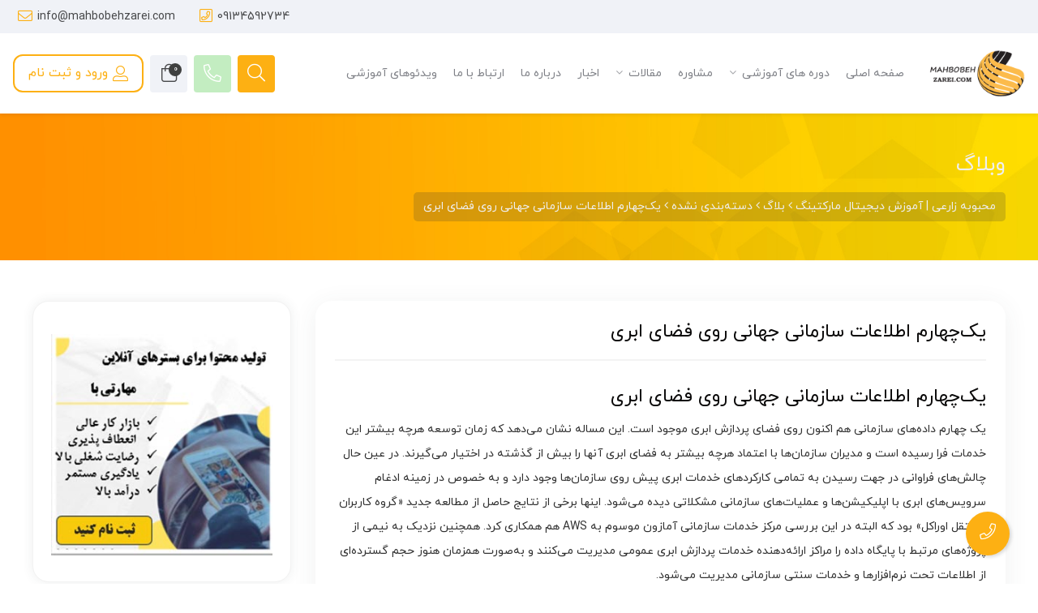

--- FILE ---
content_type: text/html; charset=UTF-8
request_url: https://mahbobehzarei.com/%DB%8C%DA%A9%DA%86%D9%87%D8%A7%D8%B1%D9%85-%D8%A7%D8%B7%D9%84%D8%A7%D8%B9%D8%A7%D8%AA-%D8%B3%D8%A7%D8%B2%D9%85%D8%A7%D9%86%DB%8C-%D8%AC%D9%87%D8%A7%D9%86%DB%8C-%D8%B1%D9%88%DB%8C-%D9%81%D8%B6/
body_size: 27408
content:
 <!DOCTYPE html>
<html itemscope itemtype="http://schema.org/WebPage" dir="rtl" lang="fa-IR" prefix="og: https://ogp.me/ns#">
<head>
    <meta charset="UTF-8">
    <meta name="viewport" content="width=device-width, initial-scale=1.0, maximum-scale=1.0, user-scalable=no"/>
    <link rel="profile" href="http://gmpg.org/xfn/11">
    <link rel="pingback" href="https://mahbobehzarei.com/xmlrpc.php">


                <style>
            .elementor-page-3774 {
    background-image: url(https://mahbobehzarei.com/wp-content/uploads/2022/01/bg-gradient.svg);
    background-position: top center;
    background-repeat: no-repeat;
    background-size: cover;
}
.elementor-page-4657 , .elementor-page-5738{
   background-color: #f3f4f6;
}

.post-meta.author {
  display: none !important;
}
/* ----- your custom css ---------*/

.woocommerce-MyAccount-navigation-link.woocommerce-MyAccount-navigation-link--edit-address.is-active {
  display: none;
}        </style>
    
    				<script>document.documentElement.className = document.documentElement.className + ' yes-js js_active js'</script>
				<style>img:is([sizes="auto" i], [sizes^="auto," i]) { contain-intrinsic-size: 3000px 1500px }</style>
	
<!-- بهینه‌سازی موتور جستجو توسط Rank Math - https://rankmath.com/ -->
<title>یک‌چهارم اطلاعات سازمانی جهانی روی فضای ابری - محبوبه زارعی | آموزش دیجیتال مارکتینگ</title>
<meta name="description" content="یک‌چهارم اطلاعات سازمانی جهانی روی فضای ابری یک چهارم داده‌های سازمانی هم اکنون روی فضای پردازش ابری این مساله نشان می‌دهد که زمان توسعه خدمات فرا رسیده است"/>
<meta name="robots" content="follow, index, max-snippet:-1, max-video-preview:-1, max-image-preview:large"/>
<link rel="canonical" href="https://mahbobehzarei.com/%db%8c%da%a9%da%86%d9%87%d8%a7%d8%b1%d9%85-%d8%a7%d8%b7%d9%84%d8%a7%d8%b9%d8%a7%d8%aa-%d8%b3%d8%a7%d8%b2%d9%85%d8%a7%d9%86%db%8c-%d8%ac%d9%87%d8%a7%d9%86%db%8c-%d8%b1%d9%88%db%8c-%d9%81%d8%b6/" />
<meta property="og:locale" content="fa_IR" />
<meta property="og:type" content="article" />
<meta property="og:title" content="یک‌چهارم اطلاعات سازمانی جهانی روی فضای ابری - محبوبه زارعی | آموزش دیجیتال مارکتینگ" />
<meta property="og:description" content="یک‌چهارم اطلاعات سازمانی جهانی روی فضای ابری یک چهارم داده‌های سازمانی هم اکنون روی فضای پردازش ابری این مساله نشان می‌دهد که زمان توسعه خدمات فرا رسیده است" />
<meta property="og:url" content="https://mahbobehzarei.com/%db%8c%da%a9%da%86%d9%87%d8%a7%d8%b1%d9%85-%d8%a7%d8%b7%d9%84%d8%a7%d8%b9%d8%a7%d8%aa-%d8%b3%d8%a7%d8%b2%d9%85%d8%a7%d9%86%db%8c-%d8%ac%d9%87%d8%a7%d9%86%db%8c-%d8%b1%d9%88%db%8c-%d9%81%d8%b6/" />
<meta property="article:section" content="دسته‌بندی نشده" />
<meta property="article:published_time" content="2640-03-15T14:45:11+00:00" />
<meta name="twitter:card" content="summary_large_image" />
<meta name="twitter:title" content="یک‌چهارم اطلاعات سازمانی جهانی روی فضای ابری - محبوبه زارعی | آموزش دیجیتال مارکتینگ" />
<meta name="twitter:description" content="یک‌چهارم اطلاعات سازمانی جهانی روی فضای ابری یک چهارم داده‌های سازمانی هم اکنون روی فضای پردازش ابری این مساله نشان می‌دهد که زمان توسعه خدمات فرا رسیده است" />
<meta name="twitter:label1" content="نویسنده" />
<meta name="twitter:data1" content="malih" />
<meta name="twitter:label2" content="زمان خواندن" />
<meta name="twitter:data2" content="کمتر از یک دقیقه" />
<script type="application/ld+json" class="rank-math-schema">{"@context":"https://schema.org","@graph":[{"@type":"Organization","@id":"https://mahbobehzarei.com/#organization","name":"\u0645\u062d\u0628\u0648\u0628\u0647 \u0632\u0627\u0631\u0639\u06cc | \u0622\u0645\u0648\u0632\u0634 \u062f\u06cc\u062c\u06cc\u062a\u0627\u0644 \u0645\u0627\u0631\u06a9\u062a\u06cc\u0646\u06af","url":"https://mahbobehzarei.com"},{"@type":"WebSite","@id":"https://mahbobehzarei.com/#website","url":"https://mahbobehzarei.com","publisher":{"@id":"https://mahbobehzarei.com/#organization"},"inLanguage":"fa-IR"},{"@type":"WebPage","@id":"https://mahbobehzarei.com/%db%8c%da%a9%da%86%d9%87%d8%a7%d8%b1%d9%85-%d8%a7%d8%b7%d9%84%d8%a7%d8%b9%d8%a7%d8%aa-%d8%b3%d8%a7%d8%b2%d9%85%d8%a7%d9%86%db%8c-%d8%ac%d9%87%d8%a7%d9%86%db%8c-%d8%b1%d9%88%db%8c-%d9%81%d8%b6/#webpage","url":"https://mahbobehzarei.com/%db%8c%da%a9%da%86%d9%87%d8%a7%d8%b1%d9%85-%d8%a7%d8%b7%d9%84%d8%a7%d8%b9%d8%a7%d8%aa-%d8%b3%d8%a7%d8%b2%d9%85%d8%a7%d9%86%db%8c-%d8%ac%d9%87%d8%a7%d9%86%db%8c-%d8%b1%d9%88%db%8c-%d9%81%d8%b6/","name":"\u06cc\u06a9\u200c\u0686\u0647\u0627\u0631\u0645 \u0627\u0637\u0644\u0627\u0639\u0627\u062a \u0633\u0627\u0632\u0645\u0627\u0646\u06cc \u062c\u0647\u0627\u0646\u06cc \u0631\u0648\u06cc \u0641\u0636\u0627\u06cc \u0627\u0628\u0631\u06cc - \u0645\u062d\u0628\u0648\u0628\u0647 \u0632\u0627\u0631\u0639\u06cc | \u0622\u0645\u0648\u0632\u0634 \u062f\u06cc\u062c\u06cc\u062a\u0627\u0644 \u0645\u0627\u0631\u06a9\u062a\u06cc\u0646\u06af","datePublished":"2018-12-25T14:45:11+03:30","dateModified":"2018-12-25T14:45:11+03:30","isPartOf":{"@id":"https://mahbobehzarei.com/#website"},"inLanguage":"fa-IR"},{"@type":"Person","@id":"https://mahbobehzarei.com/author/malih/","name":"malih","url":"https://mahbobehzarei.com/author/malih/","image":{"@type":"ImageObject","@id":"https://secure.gravatar.com/avatar/?s=96&amp;d=mm&amp;r=g","url":"https://secure.gravatar.com/avatar/?s=96&amp;d=mm&amp;r=g","caption":"malih","inLanguage":"fa-IR"},"worksFor":{"@id":"https://mahbobehzarei.com/#organization"}},{"@type":"BlogPosting","headline":"\u06cc\u06a9\u200c\u0686\u0647\u0627\u0631\u0645 \u0627\u0637\u0644\u0627\u0639\u0627\u062a \u0633\u0627\u0632\u0645\u0627\u0646\u06cc \u062c\u0647\u0627\u0646\u06cc \u0631\u0648\u06cc \u0641\u0636\u0627\u06cc \u0627\u0628\u0631\u06cc - \u0645\u062d\u0628\u0648\u0628\u0647 \u0632\u0627\u0631\u0639\u06cc | \u0622\u0645\u0648\u0632\u0634 \u062f\u06cc\u062c\u06cc\u062a\u0627\u0644 \u0645\u0627\u0631\u06a9\u062a\u06cc\u0646\u06af","keywords":"\u0641\u0636\u0627\u06cc \u0627\u0628\u0631\u06cc","datePublished":"2018-12-25T14:45:11+03:30","dateModified":"2018-12-25T14:45:11+03:30","author":{"@id":"https://mahbobehzarei.com/author/malih/","name":"malih"},"publisher":{"@id":"https://mahbobehzarei.com/#organization"},"description":"\u06cc\u06a9\u200c\u0686\u0647\u0627\u0631\u0645 \u0627\u0637\u0644\u0627\u0639\u0627\u062a \u0633\u0627\u0632\u0645\u0627\u0646\u06cc \u062c\u0647\u0627\u0646\u06cc \u0631\u0648\u06cc \u0641\u0636\u0627\u06cc \u0627\u0628\u0631\u06cc \u06cc\u06a9 \u0686\u0647\u0627\u0631\u0645 \u062f\u0627\u062f\u0647\u200c\u0647\u0627\u06cc \u0633\u0627\u0632\u0645\u0627\u0646\u06cc \u0647\u0645 \u0627\u06a9\u0646\u0648\u0646 \u0631\u0648\u06cc \u0641\u0636\u0627\u06cc \u067e\u0631\u062f\u0627\u0632\u0634 \u0627\u0628\u0631\u06cc \u0627\u06cc\u0646 \u0645\u0633\u0627\u0644\u0647 \u0646\u0634\u0627\u0646 \u0645\u06cc\u200c\u062f\u0647\u062f \u06a9\u0647 \u0632\u0645\u0627\u0646 \u062a\u0648\u0633\u0639\u0647 \u062e\u062f\u0645\u0627\u062a \u0641\u0631\u0627 \u0631\u0633\u06cc\u062f\u0647 \u0627\u0633\u062a","name":"\u06cc\u06a9\u200c\u0686\u0647\u0627\u0631\u0645 \u0627\u0637\u0644\u0627\u0639\u0627\u062a \u0633\u0627\u0632\u0645\u0627\u0646\u06cc \u062c\u0647\u0627\u0646\u06cc \u0631\u0648\u06cc \u0641\u0636\u0627\u06cc \u0627\u0628\u0631\u06cc - \u0645\u062d\u0628\u0648\u0628\u0647 \u0632\u0627\u0631\u0639\u06cc | \u0622\u0645\u0648\u0632\u0634 \u062f\u06cc\u062c\u06cc\u062a\u0627\u0644 \u0645\u0627\u0631\u06a9\u062a\u06cc\u0646\u06af","@id":"https://mahbobehzarei.com/%db%8c%da%a9%da%86%d9%87%d8%a7%d8%b1%d9%85-%d8%a7%d8%b7%d9%84%d8%a7%d8%b9%d8%a7%d8%aa-%d8%b3%d8%a7%d8%b2%d9%85%d8%a7%d9%86%db%8c-%d8%ac%d9%87%d8%a7%d9%86%db%8c-%d8%b1%d9%88%db%8c-%d9%81%d8%b6/#richSnippet","isPartOf":{"@id":"https://mahbobehzarei.com/%db%8c%da%a9%da%86%d9%87%d8%a7%d8%b1%d9%85-%d8%a7%d8%b7%d9%84%d8%a7%d8%b9%d8%a7%d8%aa-%d8%b3%d8%a7%d8%b2%d9%85%d8%a7%d9%86%db%8c-%d8%ac%d9%87%d8%a7%d9%86%db%8c-%d8%b1%d9%88%db%8c-%d9%81%d8%b6/#webpage"},"inLanguage":"fa-IR","mainEntityOfPage":{"@id":"https://mahbobehzarei.com/%db%8c%da%a9%da%86%d9%87%d8%a7%d8%b1%d9%85-%d8%a7%d8%b7%d9%84%d8%a7%d8%b9%d8%a7%d8%aa-%d8%b3%d8%a7%d8%b2%d9%85%d8%a7%d9%86%db%8c-%d8%ac%d9%87%d8%a7%d9%86%db%8c-%d8%b1%d9%88%db%8c-%d9%81%d8%b6/#webpage"}}]}</script>
<!-- /افزونه سئو ورپرس Rank Math -->

<link rel="alternate" type="application/rss+xml" title="محبوبه زارعی | آموزش دیجیتال مارکتینگ &raquo; خوراک" href="https://mahbobehzarei.com/feed/" />
<link rel="alternate" type="application/rss+xml" title="محبوبه زارعی | آموزش دیجیتال مارکتینگ &raquo; خوراک دیدگاه‌ها" href="https://mahbobehzarei.com/comments/feed/" />
<link rel="alternate" type="application/rss+xml" title="محبوبه زارعی | آموزش دیجیتال مارکتینگ &raquo; یک‌چهارم اطلاعات سازمانی جهانی روی فضای ابری خوراک دیدگاه‌ها" href="https://mahbobehzarei.com/%db%8c%da%a9%da%86%d9%87%d8%a7%d8%b1%d9%85-%d8%a7%d8%b7%d9%84%d8%a7%d8%b9%d8%a7%d8%aa-%d8%b3%d8%a7%d8%b2%d9%85%d8%a7%d9%86%db%8c-%d8%ac%d9%87%d8%a7%d9%86%db%8c-%d8%b1%d9%88%db%8c-%d9%81%d8%b6/feed/" />
<script type="text/javascript">
/* <![CDATA[ */
window._wpemojiSettings = {"baseUrl":"https:\/\/s.w.org\/images\/core\/emoji\/16.0.1\/72x72\/","ext":".png","svgUrl":"https:\/\/s.w.org\/images\/core\/emoji\/16.0.1\/svg\/","svgExt":".svg","source":{"concatemoji":"https:\/\/mahbobehzarei.com\/wp-includes\/js\/wp-emoji-release.min.js?ver=6.8.3"}};
/*! This file is auto-generated */
!function(s,n){var o,i,e;function c(e){try{var t={supportTests:e,timestamp:(new Date).valueOf()};sessionStorage.setItem(o,JSON.stringify(t))}catch(e){}}function p(e,t,n){e.clearRect(0,0,e.canvas.width,e.canvas.height),e.fillText(t,0,0);var t=new Uint32Array(e.getImageData(0,0,e.canvas.width,e.canvas.height).data),a=(e.clearRect(0,0,e.canvas.width,e.canvas.height),e.fillText(n,0,0),new Uint32Array(e.getImageData(0,0,e.canvas.width,e.canvas.height).data));return t.every(function(e,t){return e===a[t]})}function u(e,t){e.clearRect(0,0,e.canvas.width,e.canvas.height),e.fillText(t,0,0);for(var n=e.getImageData(16,16,1,1),a=0;a<n.data.length;a++)if(0!==n.data[a])return!1;return!0}function f(e,t,n,a){switch(t){case"flag":return n(e,"\ud83c\udff3\ufe0f\u200d\u26a7\ufe0f","\ud83c\udff3\ufe0f\u200b\u26a7\ufe0f")?!1:!n(e,"\ud83c\udde8\ud83c\uddf6","\ud83c\udde8\u200b\ud83c\uddf6")&&!n(e,"\ud83c\udff4\udb40\udc67\udb40\udc62\udb40\udc65\udb40\udc6e\udb40\udc67\udb40\udc7f","\ud83c\udff4\u200b\udb40\udc67\u200b\udb40\udc62\u200b\udb40\udc65\u200b\udb40\udc6e\u200b\udb40\udc67\u200b\udb40\udc7f");case"emoji":return!a(e,"\ud83e\udedf")}return!1}function g(e,t,n,a){var r="undefined"!=typeof WorkerGlobalScope&&self instanceof WorkerGlobalScope?new OffscreenCanvas(300,150):s.createElement("canvas"),o=r.getContext("2d",{willReadFrequently:!0}),i=(o.textBaseline="top",o.font="600 32px Arial",{});return e.forEach(function(e){i[e]=t(o,e,n,a)}),i}function t(e){var t=s.createElement("script");t.src=e,t.defer=!0,s.head.appendChild(t)}"undefined"!=typeof Promise&&(o="wpEmojiSettingsSupports",i=["flag","emoji"],n.supports={everything:!0,everythingExceptFlag:!0},e=new Promise(function(e){s.addEventListener("DOMContentLoaded",e,{once:!0})}),new Promise(function(t){var n=function(){try{var e=JSON.parse(sessionStorage.getItem(o));if("object"==typeof e&&"number"==typeof e.timestamp&&(new Date).valueOf()<e.timestamp+604800&&"object"==typeof e.supportTests)return e.supportTests}catch(e){}return null}();if(!n){if("undefined"!=typeof Worker&&"undefined"!=typeof OffscreenCanvas&&"undefined"!=typeof URL&&URL.createObjectURL&&"undefined"!=typeof Blob)try{var e="postMessage("+g.toString()+"("+[JSON.stringify(i),f.toString(),p.toString(),u.toString()].join(",")+"));",a=new Blob([e],{type:"text/javascript"}),r=new Worker(URL.createObjectURL(a),{name:"wpTestEmojiSupports"});return void(r.onmessage=function(e){c(n=e.data),r.terminate(),t(n)})}catch(e){}c(n=g(i,f,p,u))}t(n)}).then(function(e){for(var t in e)n.supports[t]=e[t],n.supports.everything=n.supports.everything&&n.supports[t],"flag"!==t&&(n.supports.everythingExceptFlag=n.supports.everythingExceptFlag&&n.supports[t]);n.supports.everythingExceptFlag=n.supports.everythingExceptFlag&&!n.supports.flag,n.DOMReady=!1,n.readyCallback=function(){n.DOMReady=!0}}).then(function(){return e}).then(function(){var e;n.supports.everything||(n.readyCallback(),(e=n.source||{}).concatemoji?t(e.concatemoji):e.wpemoji&&e.twemoji&&(t(e.twemoji),t(e.wpemoji)))}))}((window,document),window._wpemojiSettings);
/* ]]> */
</script>

<link rel='stylesheet' id='scap.flashblock-css' href='https://mahbobehzarei.com/wp-content/plugins/compact-wp-audio-player/css/flashblock.css?ver=6.8.3' type='text/css' media='all' />
<link rel='stylesheet' id='scap.player-css' href='https://mahbobehzarei.com/wp-content/plugins/compact-wp-audio-player/css/player.css?ver=6.8.3' type='text/css' media='all' />
<link rel='stylesheet' id='emperor-style-css' href='https://mahbobehzarei.com/wp-content/themes/emperor/style.css?ver=6.8.3' type='text/css' media='all' />
<style id='emperor-style-inline-css' type='text/css'>

        /* Header Settings */
        .site-header {
        min-height: 40px;
        }

        .shape-bg:before , .shape-bg:after{
        border-top-color: #fdb013 !important;
        }

        .notification-bar{
        min-height: 55px !important;
        }
        .notification-bar p{
        color: #ffffff!important;
        }

        .notification-bar .notification-bar-btn{
        background: #ffffff;
        color: #f9a134;
        }

        .site-header .site-logo .herowp-logo-wrap img {
        max-width: 119px;
        }

        .site-header .site-logo .herowp-logo-wrap {
        padding-top: 10px;
        padding-right: 0;
        padding-bottom: 10px;
        padding-left: 20px;
        }

        
</style>
<link rel='stylesheet' id='font-awesome-pro-css' href='https://mahbobehzarei.com/wp-content/themes/emperor/assets/css/fontawesome.min.css?ver=6.8.3' type='text/css' media='all' />
<link rel='stylesheet' id='font-awesome-free-css' href='https://mahbobehzarei.com/wp-content/themes/emperor/assets/css/font-awesome.min.css?ver=6.8.3' type='text/css' media='all' />
<link rel='stylesheet' id='tippet-style-css' href='https://mahbobehzarei.com/wp-content/themes/emperor/assets/css/tippet.min.css?ver=6.8.3' type='text/css' media='all' />
<style id='wp-emoji-styles-inline-css' type='text/css'>

	img.wp-smiley, img.emoji {
		display: inline !important;
		border: none !important;
		box-shadow: none !important;
		height: 1em !important;
		width: 1em !important;
		margin: 0 0.07em !important;
		vertical-align: -0.1em !important;
		background: none !important;
		padding: 0 !important;
	}
</style>
<link rel='stylesheet' id='wp-block-library-rtl-css' href='https://mahbobehzarei.com/wp-includes/css/dist/block-library/style-rtl.min.css?ver=6.8.3' type='text/css' media='all' />
<style id='classic-theme-styles-inline-css' type='text/css'>
/*! This file is auto-generated */
.wp-block-button__link{color:#fff;background-color:#32373c;border-radius:9999px;box-shadow:none;text-decoration:none;padding:calc(.667em + 2px) calc(1.333em + 2px);font-size:1.125em}.wp-block-file__button{background:#32373c;color:#fff;text-decoration:none}
</style>
<link rel='stylesheet' id='h5ap-audioplayer-style-css' href='https://mahbobehzarei.com/wp-content/plugins/html5-audio-player/build/blocks/audioplayer/view.css?ver=2.5.0' type='text/css' media='all' />
<link rel='stylesheet' id='bplugins-plyrio-css' href='https://mahbobehzarei.com/wp-content/plugins/html5-audio-player/assets/css/plyr-v3.7.2.css?ver=2.5.3' type='text/css' media='all' />
<link rel='stylesheet' id='h5ap-radio-player-style-css' href='https://mahbobehzarei.com/wp-content/plugins/html5-audio-player/build/blocks/radio-player/view.css?ver=2.5.0' type='text/css' media='all' />
<link rel='stylesheet' id='jquery-selectBox-css' href='https://mahbobehzarei.com/wp-content/plugins/yith-woocommerce-wishlist/assets/css/jquery.selectBox.css?ver=1.2.0' type='text/css' media='all' />
<link rel='stylesheet' id='woocommerce_prettyPhoto_css-rtl-css' href='//mahbobehzarei.com/wp-content/plugins/woocommerce/assets/css/prettyPhoto-rtl.css?ver=3.1.6' type='text/css' media='all' />
<link rel='stylesheet' id='yith-wcwl-main-css' href='https://mahbobehzarei.com/wp-content/plugins/yith-woocommerce-wishlist/assets/css/style.css?ver=4.11.0' type='text/css' media='all' />
<style id='yith-wcwl-main-inline-css' type='text/css'>
 :root { --color-add-to-wishlist-background: #333333; --color-add-to-wishlist-text: #FFFFFF; --color-add-to-wishlist-border: #333333; --color-add-to-wishlist-background-hover: #333333; --color-add-to-wishlist-text-hover: #FFFFFF; --color-add-to-wishlist-border-hover: #333333; --rounded-corners-radius: 16px; --add-to-cart-rounded-corners-radius: 16px; --feedback-duration: 3s } 
 :root { --color-add-to-wishlist-background: #333333; --color-add-to-wishlist-text: #FFFFFF; --color-add-to-wishlist-border: #333333; --color-add-to-wishlist-background-hover: #333333; --color-add-to-wishlist-text-hover: #FFFFFF; --color-add-to-wishlist-border-hover: #333333; --rounded-corners-radius: 16px; --add-to-cart-rounded-corners-radius: 16px; --feedback-duration: 3s } 
</style>
<style id='global-styles-inline-css' type='text/css'>
:root{--wp--preset--aspect-ratio--square: 1;--wp--preset--aspect-ratio--4-3: 4/3;--wp--preset--aspect-ratio--3-4: 3/4;--wp--preset--aspect-ratio--3-2: 3/2;--wp--preset--aspect-ratio--2-3: 2/3;--wp--preset--aspect-ratio--16-9: 16/9;--wp--preset--aspect-ratio--9-16: 9/16;--wp--preset--color--black: #000000;--wp--preset--color--cyan-bluish-gray: #abb8c3;--wp--preset--color--white: #ffffff;--wp--preset--color--pale-pink: #f78da7;--wp--preset--color--vivid-red: #cf2e2e;--wp--preset--color--luminous-vivid-orange: #ff6900;--wp--preset--color--luminous-vivid-amber: #fcb900;--wp--preset--color--light-green-cyan: #7bdcb5;--wp--preset--color--vivid-green-cyan: #00d084;--wp--preset--color--pale-cyan-blue: #8ed1fc;--wp--preset--color--vivid-cyan-blue: #0693e3;--wp--preset--color--vivid-purple: #9b51e0;--wp--preset--gradient--vivid-cyan-blue-to-vivid-purple: linear-gradient(135deg,rgba(6,147,227,1) 0%,rgb(155,81,224) 100%);--wp--preset--gradient--light-green-cyan-to-vivid-green-cyan: linear-gradient(135deg,rgb(122,220,180) 0%,rgb(0,208,130) 100%);--wp--preset--gradient--luminous-vivid-amber-to-luminous-vivid-orange: linear-gradient(135deg,rgba(252,185,0,1) 0%,rgba(255,105,0,1) 100%);--wp--preset--gradient--luminous-vivid-orange-to-vivid-red: linear-gradient(135deg,rgba(255,105,0,1) 0%,rgb(207,46,46) 100%);--wp--preset--gradient--very-light-gray-to-cyan-bluish-gray: linear-gradient(135deg,rgb(238,238,238) 0%,rgb(169,184,195) 100%);--wp--preset--gradient--cool-to-warm-spectrum: linear-gradient(135deg,rgb(74,234,220) 0%,rgb(151,120,209) 20%,rgb(207,42,186) 40%,rgb(238,44,130) 60%,rgb(251,105,98) 80%,rgb(254,248,76) 100%);--wp--preset--gradient--blush-light-purple: linear-gradient(135deg,rgb(255,206,236) 0%,rgb(152,150,240) 100%);--wp--preset--gradient--blush-bordeaux: linear-gradient(135deg,rgb(254,205,165) 0%,rgb(254,45,45) 50%,rgb(107,0,62) 100%);--wp--preset--gradient--luminous-dusk: linear-gradient(135deg,rgb(255,203,112) 0%,rgb(199,81,192) 50%,rgb(65,88,208) 100%);--wp--preset--gradient--pale-ocean: linear-gradient(135deg,rgb(255,245,203) 0%,rgb(182,227,212) 50%,rgb(51,167,181) 100%);--wp--preset--gradient--electric-grass: linear-gradient(135deg,rgb(202,248,128) 0%,rgb(113,206,126) 100%);--wp--preset--gradient--midnight: linear-gradient(135deg,rgb(2,3,129) 0%,rgb(40,116,252) 100%);--wp--preset--font-size--small: 13px;--wp--preset--font-size--medium: 20px;--wp--preset--font-size--large: 36px;--wp--preset--font-size--x-large: 42px;--wp--preset--spacing--20: 0.44rem;--wp--preset--spacing--30: 0.67rem;--wp--preset--spacing--40: 1rem;--wp--preset--spacing--50: 1.5rem;--wp--preset--spacing--60: 2.25rem;--wp--preset--spacing--70: 3.38rem;--wp--preset--spacing--80: 5.06rem;--wp--preset--shadow--natural: 6px 6px 9px rgba(0, 0, 0, 0.2);--wp--preset--shadow--deep: 12px 12px 50px rgba(0, 0, 0, 0.4);--wp--preset--shadow--sharp: 6px 6px 0px rgba(0, 0, 0, 0.2);--wp--preset--shadow--outlined: 6px 6px 0px -3px rgba(255, 255, 255, 1), 6px 6px rgba(0, 0, 0, 1);--wp--preset--shadow--crisp: 6px 6px 0px rgba(0, 0, 0, 1);}:where(.is-layout-flex){gap: 0.5em;}:where(.is-layout-grid){gap: 0.5em;}body .is-layout-flex{display: flex;}.is-layout-flex{flex-wrap: wrap;align-items: center;}.is-layout-flex > :is(*, div){margin: 0;}body .is-layout-grid{display: grid;}.is-layout-grid > :is(*, div){margin: 0;}:where(.wp-block-columns.is-layout-flex){gap: 2em;}:where(.wp-block-columns.is-layout-grid){gap: 2em;}:where(.wp-block-post-template.is-layout-flex){gap: 1.25em;}:where(.wp-block-post-template.is-layout-grid){gap: 1.25em;}.has-black-color{color: var(--wp--preset--color--black) !important;}.has-cyan-bluish-gray-color{color: var(--wp--preset--color--cyan-bluish-gray) !important;}.has-white-color{color: var(--wp--preset--color--white) !important;}.has-pale-pink-color{color: var(--wp--preset--color--pale-pink) !important;}.has-vivid-red-color{color: var(--wp--preset--color--vivid-red) !important;}.has-luminous-vivid-orange-color{color: var(--wp--preset--color--luminous-vivid-orange) !important;}.has-luminous-vivid-amber-color{color: var(--wp--preset--color--luminous-vivid-amber) !important;}.has-light-green-cyan-color{color: var(--wp--preset--color--light-green-cyan) !important;}.has-vivid-green-cyan-color{color: var(--wp--preset--color--vivid-green-cyan) !important;}.has-pale-cyan-blue-color{color: var(--wp--preset--color--pale-cyan-blue) !important;}.has-vivid-cyan-blue-color{color: var(--wp--preset--color--vivid-cyan-blue) !important;}.has-vivid-purple-color{color: var(--wp--preset--color--vivid-purple) !important;}.has-black-background-color{background-color: var(--wp--preset--color--black) !important;}.has-cyan-bluish-gray-background-color{background-color: var(--wp--preset--color--cyan-bluish-gray) !important;}.has-white-background-color{background-color: var(--wp--preset--color--white) !important;}.has-pale-pink-background-color{background-color: var(--wp--preset--color--pale-pink) !important;}.has-vivid-red-background-color{background-color: var(--wp--preset--color--vivid-red) !important;}.has-luminous-vivid-orange-background-color{background-color: var(--wp--preset--color--luminous-vivid-orange) !important;}.has-luminous-vivid-amber-background-color{background-color: var(--wp--preset--color--luminous-vivid-amber) !important;}.has-light-green-cyan-background-color{background-color: var(--wp--preset--color--light-green-cyan) !important;}.has-vivid-green-cyan-background-color{background-color: var(--wp--preset--color--vivid-green-cyan) !important;}.has-pale-cyan-blue-background-color{background-color: var(--wp--preset--color--pale-cyan-blue) !important;}.has-vivid-cyan-blue-background-color{background-color: var(--wp--preset--color--vivid-cyan-blue) !important;}.has-vivid-purple-background-color{background-color: var(--wp--preset--color--vivid-purple) !important;}.has-black-border-color{border-color: var(--wp--preset--color--black) !important;}.has-cyan-bluish-gray-border-color{border-color: var(--wp--preset--color--cyan-bluish-gray) !important;}.has-white-border-color{border-color: var(--wp--preset--color--white) !important;}.has-pale-pink-border-color{border-color: var(--wp--preset--color--pale-pink) !important;}.has-vivid-red-border-color{border-color: var(--wp--preset--color--vivid-red) !important;}.has-luminous-vivid-orange-border-color{border-color: var(--wp--preset--color--luminous-vivid-orange) !important;}.has-luminous-vivid-amber-border-color{border-color: var(--wp--preset--color--luminous-vivid-amber) !important;}.has-light-green-cyan-border-color{border-color: var(--wp--preset--color--light-green-cyan) !important;}.has-vivid-green-cyan-border-color{border-color: var(--wp--preset--color--vivid-green-cyan) !important;}.has-pale-cyan-blue-border-color{border-color: var(--wp--preset--color--pale-cyan-blue) !important;}.has-vivid-cyan-blue-border-color{border-color: var(--wp--preset--color--vivid-cyan-blue) !important;}.has-vivid-purple-border-color{border-color: var(--wp--preset--color--vivid-purple) !important;}.has-vivid-cyan-blue-to-vivid-purple-gradient-background{background: var(--wp--preset--gradient--vivid-cyan-blue-to-vivid-purple) !important;}.has-light-green-cyan-to-vivid-green-cyan-gradient-background{background: var(--wp--preset--gradient--light-green-cyan-to-vivid-green-cyan) !important;}.has-luminous-vivid-amber-to-luminous-vivid-orange-gradient-background{background: var(--wp--preset--gradient--luminous-vivid-amber-to-luminous-vivid-orange) !important;}.has-luminous-vivid-orange-to-vivid-red-gradient-background{background: var(--wp--preset--gradient--luminous-vivid-orange-to-vivid-red) !important;}.has-very-light-gray-to-cyan-bluish-gray-gradient-background{background: var(--wp--preset--gradient--very-light-gray-to-cyan-bluish-gray) !important;}.has-cool-to-warm-spectrum-gradient-background{background: var(--wp--preset--gradient--cool-to-warm-spectrum) !important;}.has-blush-light-purple-gradient-background{background: var(--wp--preset--gradient--blush-light-purple) !important;}.has-blush-bordeaux-gradient-background{background: var(--wp--preset--gradient--blush-bordeaux) !important;}.has-luminous-dusk-gradient-background{background: var(--wp--preset--gradient--luminous-dusk) !important;}.has-pale-ocean-gradient-background{background: var(--wp--preset--gradient--pale-ocean) !important;}.has-electric-grass-gradient-background{background: var(--wp--preset--gradient--electric-grass) !important;}.has-midnight-gradient-background{background: var(--wp--preset--gradient--midnight) !important;}.has-small-font-size{font-size: var(--wp--preset--font-size--small) !important;}.has-medium-font-size{font-size: var(--wp--preset--font-size--medium) !important;}.has-large-font-size{font-size: var(--wp--preset--font-size--large) !important;}.has-x-large-font-size{font-size: var(--wp--preset--font-size--x-large) !important;}
:where(.wp-block-post-template.is-layout-flex){gap: 1.25em;}:where(.wp-block-post-template.is-layout-grid){gap: 1.25em;}
:where(.wp-block-columns.is-layout-flex){gap: 2em;}:where(.wp-block-columns.is-layout-grid){gap: 2em;}
:root :where(.wp-block-pullquote){font-size: 1.5em;line-height: 1.6;}
</style>
<link rel='stylesheet' id='h5ap-public-css' href='https://mahbobehzarei.com/wp-content/plugins/html5-audio-player/assets/css/style.css?ver=2.5.3' type='text/css' media='all' />
<link rel='stylesheet' id='spot-shop-css' href='https://mahbobehzarei.com/wp-content/plugins/spotplayer-1/shop.css?ver=6.8.3' type='text/css' media='all' />
<style id='spot-shop-inline-css' type='text/css'>
#sp_license > BUTTON {background: #dfc311} #sp B {color: #dfc311} #sp_players > DIV {background: rgba(223,195,17,0.05)}
</style>
<style id='woocommerce-inline-inline-css' type='text/css'>
.woocommerce form .form-row .required { visibility: visible; }
</style>
<link rel='stylesheet' id='emperor-main-css' href='https://mahbobehzarei.com/wp-content/themes/emperor/assets/css/emperor.css?ver=12.0' type='text/css' media='all' />
<link rel='stylesheet' id='emperor-font1-css' href='https://mahbobehzarei.com/wp-content/plugins/emperor-fonts/assets/css/iranyekan.css?ver=6.8.3' type='text/css' media='all' />
<script type="text/javascript" src="https://mahbobehzarei.com/wp-content/plugins/compact-wp-audio-player/js/soundmanager2-nodebug-jsmin.js?ver=6.8.3" id="scap.soundmanager2-js"></script>
<script type="text/javascript" src="https://mahbobehzarei.com/wp-includes/js/jquery/jquery.min.js?ver=3.7.1" id="jquery-core-js"></script>
<script type="text/javascript" src="https://mahbobehzarei.com/wp-includes/js/jquery/jquery-migrate.min.js?ver=3.4.1" id="jquery-migrate-js"></script>
<script type="text/javascript" id="auth_script-js-extra">
/* <![CDATA[ */
var emperor_values = {"ajax_url":"https:\/\/mahbobehzarei.com\/wp-admin\/admin-ajax.php"};
/* ]]> */
</script>
<script type="text/javascript" src="https://mahbobehzarei.com/wp-content/themes/emperor/assets/js/emperor_auth.js?ver=6.8.3" id="auth_script-js"></script>
<script type="text/javascript" src="https://mahbobehzarei.com/wp-content/plugins/woocommerce/assets/js/jquery-blockui/jquery.blockUI.min.js?ver=2.7.0-wc.10.4.3" id="wc-jquery-blockui-js" defer="defer" data-wp-strategy="defer"></script>
<script type="text/javascript" id="wc-add-to-cart-js-extra">
/* <![CDATA[ */
var wc_add_to_cart_params = {"ajax_url":"\/wp-admin\/admin-ajax.php","wc_ajax_url":"\/?wc-ajax=%%endpoint%%","i18n_view_cart":"\u0645\u0634\u0627\u0647\u062f\u0647 \u0633\u0628\u062f \u062e\u0631\u06cc\u062f","cart_url":"https:\/\/mahbobehzarei.com\/cart\/","is_cart":"","cart_redirect_after_add":"yes"};
/* ]]> */
</script>
<script type="text/javascript" src="https://mahbobehzarei.com/wp-content/plugins/woocommerce/assets/js/frontend/add-to-cart.min.js?ver=10.4.3" id="wc-add-to-cart-js" defer="defer" data-wp-strategy="defer"></script>
<script type="text/javascript" src="https://mahbobehzarei.com/wp-content/plugins/woocommerce/assets/js/js-cookie/js.cookie.min.js?ver=2.1.4-wc.10.4.3" id="wc-js-cookie-js" defer="defer" data-wp-strategy="defer"></script>
<script type="text/javascript" id="woocommerce-js-extra">
/* <![CDATA[ */
var woocommerce_params = {"ajax_url":"\/wp-admin\/admin-ajax.php","wc_ajax_url":"\/?wc-ajax=%%endpoint%%","i18n_password_show":"\u0646\u0645\u0627\u06cc\u0634 \u0631\u0645\u0632\u0639\u0628\u0648\u0631","i18n_password_hide":"Hide password"};
/* ]]> */
</script>
<script type="text/javascript" src="https://mahbobehzarei.com/wp-content/plugins/woocommerce/assets/js/frontend/woocommerce.min.js?ver=10.4.3" id="woocommerce-js" defer="defer" data-wp-strategy="defer"></script>
<script type="text/javascript" id="tijarah_product_ajax_script-js-extra">
/* <![CDATA[ */
var tijarah_ajax_products_obj = {"tijarah_product_ajax_nonce":"30a505b194","tijarah_product_ajax_url":"https:\/\/mahbobehzarei.com\/wp-admin\/admin-ajax.php"};
/* ]]> */
</script>
<script type="text/javascript" src="https://mahbobehzarei.com/wp-content/themes/emperor/assets/js/el-ajax/woo-products.js" id="tijarah_product_ajax_script-js"></script>
<link rel="https://api.w.org/" href="https://mahbobehzarei.com/wp-json/" /><link rel="alternate" title="JSON" type="application/json" href="https://mahbobehzarei.com/wp-json/wp/v2/posts/8369" /><link rel="EditURI" type="application/rsd+xml" title="RSD" href="https://mahbobehzarei.com/xmlrpc.php?rsd" />
<link rel="stylesheet" href="https://mahbobehzarei.com/wp-content/themes/emperor/rtl.css" type="text/css" media="screen" /><meta name="generator" content="WordPress 6.8.3" />
<link rel='shortlink' href='https://mahbobehzarei.com/?p=8369' />
<link rel="alternate" title="oEmbed (JSON)" type="application/json+oembed" href="https://mahbobehzarei.com/wp-json/oembed/1.0/embed?url=https%3A%2F%2Fmahbobehzarei.com%2F%25db%258c%25da%25a9%25da%2586%25d9%2587%25d8%25a7%25d8%25b1%25d9%2585-%25d8%25a7%25d8%25b7%25d9%2584%25d8%25a7%25d8%25b9%25d8%25a7%25d8%25aa-%25d8%25b3%25d8%25a7%25d8%25b2%25d9%2585%25d8%25a7%25d9%2586%25db%258c-%25d8%25ac%25d9%2587%25d8%25a7%25d9%2586%25db%258c-%25d8%25b1%25d9%2588%25db%258c-%25d9%2581%25d8%25b6%2F" />
<link rel="alternate" title="oEmbed (XML)" type="text/xml+oembed" href="https://mahbobehzarei.com/wp-json/oembed/1.0/embed?url=https%3A%2F%2Fmahbobehzarei.com%2F%25db%258c%25da%25a9%25da%2586%25d9%2587%25d8%25a7%25d8%25b1%25d9%2585-%25d8%25a7%25d8%25b7%25d9%2584%25d8%25a7%25d8%25b9%25d8%25a7%25d8%25aa-%25d8%25b3%25d8%25a7%25d8%25b2%25d9%2585%25d8%25a7%25d9%2586%25db%258c-%25d8%25ac%25d9%2587%25d8%25a7%25d9%2586%25db%258c-%25d8%25b1%25d9%2588%25db%258c-%25d9%2581%25d8%25b6%2F&#038;format=xml" />
        <style>
            .mejs-container:has(.plyr) {
                height: auto;
                background: transparent
            }

            .mejs-container:has(.plyr) .mejs-controls {
                display: none
            }

            .h5ap_all {
                --shadow-color: 197deg 32% 65%;
                border-radius: 6px;
                box-shadow: 0px 0px 9.6px hsl(var(--shadow-color)/.36), 0 1.7px 1.9px 0px hsl(var(--shadow-color)/.36), 0 4.3px 1.8px -1.7px hsl(var(--shadow-color)/.36), -0.1px 10.6px 11.9px -2.5px hsl(var(--shadow-color)/.36);
                margin: 16px auto;
            }

            .h5ap_single_button {
                height: 50px;
            }
        </style>
    		<style>
			span.h5ap_single_button {
				display: inline-flex;
				justify-content: center;
				align-items: center;
			}

			.h5ap_single_button span {
				line-height: 0;
			}

			span#h5ap_single_button span svg {
				cursor: pointer;
			}

			#skin_default .plyr__control,
			#skin_default .plyr__time {
				color: #4f5b5f			}

			#skin_default .plyr__control:hover {
				background: #1aafff;
				color: #f5f5f5			}

			#skin_default .plyr__controls {
				background: #f5f5f5			}

			#skin_default .plyr__controls__item input {
				color: #1aafff			}

			.plyr {
				--plyr-color-main: #4f5b5f			}

			/* Custom Css */
					</style>
<!-- Google tag (gtag.js) -->

<script async src="https://www.googletagmanager.com/gtag/js?id=G-6ZQCYGRLS9"></script>

<script>

  window.dataLayer = window.dataLayer || [];

  function gtag(){dataLayer.push(arguments);}

  gtag('js', new Date());



  gtag('config', 'G-6ZQCYGRLS9');

</script>		<script type="text/javascript">
				(function(c,l,a,r,i,t,y){
					c[a]=c[a]||function(){(c[a].q=c[a].q||[]).push(arguments)};t=l.createElement(r);t.async=1;
					t.src="https://www.clarity.ms/tag/"+i+"?ref=wordpress";y=l.getElementsByTagName(r)[0];y.parentNode.insertBefore(t,y);
				})(window, document, "clarity", "script", "q683gd3yb8");
		</script>
		<meta name="generator" content="Redux 4.5.0" />    <link rel="shortcut icon" href="https://mahbobehzarei.com/wp-content/uploads/2024/04/فاوایکون.png">
    <link rel="apple-touch-icon-precomposed" sizes="152x152" href="https://mahbobehzarei.com/wp-content/uploads/2024/04/فاوایکون-1.png">
    	<noscript><style>.woocommerce-product-gallery{ opacity: 1 !important; }</style></noscript>
	<meta name="generator" content="Elementor 3.33.3; features: additional_custom_breakpoints; settings: css_print_method-external, google_font-enabled, font_display-auto">
			<style>
				.e-con.e-parent:nth-of-type(n+4):not(.e-lazyloaded):not(.e-no-lazyload),
				.e-con.e-parent:nth-of-type(n+4):not(.e-lazyloaded):not(.e-no-lazyload) * {
					background-image: none !important;
				}
				@media screen and (max-height: 1024px) {
					.e-con.e-parent:nth-of-type(n+3):not(.e-lazyloaded):not(.e-no-lazyload),
					.e-con.e-parent:nth-of-type(n+3):not(.e-lazyloaded):not(.e-no-lazyload) * {
						background-image: none !important;
					}
				}
				@media screen and (max-height: 640px) {
					.e-con.e-parent:nth-of-type(n+2):not(.e-lazyloaded):not(.e-no-lazyload),
					.e-con.e-parent:nth-of-type(n+2):not(.e-lazyloaded):not(.e-no-lazyload) * {
						background-image: none !important;
					}
				}
			</style>
			<meta name="redi-version" content="1.2.7" /><style type="text/css">.heading{width:10sec;}</style><style id="herowp_option-dynamic-css" title="dynamic-css" class="redux-options-output">.page-title .h2, .woocommerce-breadcrumb, .breadcrumbs, .woocommerce-breadcrumb a, .breadcrumbs a{color:#efefef;}.page-title{background-color:#d6ac53;background-image:url('https://mahbobehzarei.com/wp-content/uploads/2020/05/bg-intro.jpg');}body{line-height:30px;color:#303030;font-size:14px;}.herowp-navigation ul.menu>li>a, .herowp-navigation .menu>ul>li>a{line-height:24px;font-weight:400;font-size:14px;}.herowp-navigation ul.menu>li ul li>a, .herowp-navigation .menu>ul>li ul li>a{line-height:24px;font-weight:400;font-size:14px;}h1,.h1{line-height:28px;font-weight:400;color:#0a0909;font-size:23px;}h2,.h2{line-height:21px;font-weight:400;color:#0a0909;font-size:20px;}h3,.h3{line-height:20px;font-weight:400;color:#0a0909;font-size:18px;}h4,.h4{line-height:18px;font-weight:400;color:#0a0909;font-size:18px;}h5,.h5{line-height:18px;font-weight:400;color:#0a0909;font-size:18px;}h6,.h6{line-height:16px;font-weight:400;color:#000000;font-size:16px;}.comment-content a, a.herowp-testimonial-video .fal, .sidebar-widgets-wrapper .widget_nav_menu ul li.current-menu-item a, .button_download .link-not, .amarbox i, .highlight , .pricing-table .pricing-price, .course-section .panel-group .course-panel-heading:hover .panel-heading-left .course-lesson-icon i, .course-section .panel-group .course-panel-heading.active .panel-heading-left .course-lesson-icon i, .countdown-timer-holder.standard .countdown-unit .number, .herowp-event-item .herowp-event-item-holder .event-inner-content .event-meta .event-meta-piece i, .event-single-main .event-meta-info .box-content .icon, .countdown-amount, .products .course-item .course-item-inner .course-content-holder .course-content-bottom .course-price, .product_list_widget li > .amount, .product_list_widget li ins .amount, .amarboxim h3,.btn-outline,.more-holder a,.product-card .icon i,.posted_in a,.posted_in a:before,#course-advice .advice .advice-inner i,.advice-modal-content .tel-number a,.advice-modal-content i,ul.product-categories li:hover:before,.widget_categories ul li:hover:before,.sidebar-widgets-wrapper .widget_nav_menu ul li:hover:before,.fixed-contact-button .icon:hover i,.not-found .fad,.top-bar-links .fal,.header-tow-menu .herowp-navigation ul.menu > li > a:hover,.footer2 .widget-title,.footer2 a,.emperor-header-two .header-menu-opener,.notifications-box.last-posts ul.list-unstyled li .fad,.pricing-table .pricing-content ol li::before,  .pricing-table .pricing-content ul li::before,.herowp-filter-product ul li.select-cate:before,.media-body .herowp-post-date,.special-box .item .sp-btn,.emperor-special-subtitle.style-2,#course-advice-2 .advice-inner-right,.stm-sms-confirm .stm-sms-confirm--retrieve{color:#fdb013;}.herowp-navigation a::after , .site-header-inner span.digits-login-modal, .footer-widgets .widget-title:before, .blog-posts .row>div.first-post a .blog-posts-inner .category ul li:before, .blog-posts .row>div a:hover:after, .button_download .link-not:hover, .box_download span, .box_help span, .amarleft, .sk-cube-grid .sk-cube, .login-user:before, .page-pagination > span, .btn-filled, .btn-outline:hover .top-bar-cart .dropdown-cart .woocommerce-mini-cart__buttons a:first-child, input[type=button], input[type=reset], input[type=submit], .button, .button-secondary, .woocommerce_message .button, .woocommerce-message .button, .herowp-social-links.rounded li a.custom:hover, ul.page-numbers .page-numbers.current, ul.page-numbers .page-numbers:hover, .page-numbers.herowp_wp_link_pages > .page-number, .herowp-event-item .herowp-event-item-holder .event-inner-content .date-holder .date:before, .herowp-event-item .herowp-event-item-holder .event-inner-content .date-holder .date:after, .product-reviews-stats .detailed-ratings .detailed-ratings-inner .course-rating .bar .bar-fill, .woocommerce .widget_price_filter .ui-slider .ui-slider-handle, .owl-dots .owl-dot.active span, .double-bounce1, .double-bounce2, .wmt-smart-tabs ul.wmt-tabs-header a:after, .wmt-pagination a.next-visible:hover, .wmt-pagination a.previous-visible:hover, .post-inner:hover a.read_more, .ltx-overlay-main-waves, ul.product_list_widget li:hover:before , .dgwt-wcas-search-wrapp .dgwt-wcas-sf-wrapp .dgwt-wcas-search-submit,.custom-left-bg:after,.custom-left-bg:before,.custom-right-bg:after,.custom-right-bg:before,.section-title.custom:before,.btn-outline:hover,.sale-perc-badge,.blog-loop-inner .post .post-inner .post-content .post-entry .category:before,.post-inner:hover .more-holder a,.owl-carousel .owl-nav button.owl-next,.owl-carousel .owl-nav button.owl-prev,.blog-posts .row > div.another-posts a .blog-posts-inner .category ul li,.footer-widgets .widget_nav_menu * > ul > li a:before,.footer-widgets .footer-widgets-inner:before, .el-main-footer:before,.product-reviews .product-review-title i,.course-teacher-details .title,.woocommerce-cart-form table .woocommerce-cart-form__cart-item .product-remove .remove:hover,.woocommerce-billing-fields h3:before,.woocommerce-additional-fields h3:before , #order_review_heading:before,.woocommerce-account .woocommerce-MyAccount-navigation ul li:hover,.modern-post-inner:hover .post-path,.box-posts-icon,.fixed-contact-button .icon,.lds-ellipsis div,.top-bar-secondary-menu .top-menu > li a::before,.login-form-modal .login-form-modal-box .close,.login-form-modal .login-form-modal-box .login-title::before,.section-heading::before,.main-sidebar-holder .widget .widget-title:before,.header-tow-menu,.notifications .fal,.fal.fa-times.close-video-popup,dokan-dashboard .dokan-dash-sidebar ul.dokan-dashboard-menu li:hover,.dokan-dashboard .dokan-dash-sidebar ul.dokan-dashboard-menu li.active,.dokan-dashboard .dokan-dash-sidebar ul.dokan-dashboard-menu li.dokan-common-links a:hover,.rcp_header,.pricing-title::before, .herowp-search-form button,.emperor-special-title:after,.emperor-special-title:before,.herowp-filter-product ul li.select-cate,.herowp-blog-slider__pagination .swiper-pagination-bullet-active,.blog-slider__img:before,.blog-slider__img:after,.post-list-box .nav-link::before,.site-header .top-bar-cart.search,.file-main-title i,.file-main-title hr,#slider-title li.active,.access-menu ul li a:before, .footer-menu ul li a:before,.elementor-widget-wp-widget-mc4wp_form_widget h5:before, .elementor-widget-wp-widget-woocommerce_product_tag_cloud .tagcloud a:before, .elementor-widget-wp-widget-woocommerce_product_tag_cloud h5:before, .footer-menu .title:before,.posted_in a:before,.herowp-developer i,.special-box .item .sp-btn,.special-box .item .sp-btn:hover,.special-box .item .special-img .sale-perc-badge,.special-main-box:before,.woocommerce-account .main-page-content:before,.woocommerce-account .main-page-content:after,.woocommerce-MyAccount-navigation:before,.top-bar-cart .dropdown-cart .remove,.emperor-special-title.style-2:before,.course-item.style-3 .more-holder a:hover,.course-item.style-3 .more-holder a i,.another-list-posts .blog-posts-inner .more,.herowp-navigation .float-menu.style-2 .level-0>a:after,.emperor-special-title:after, .emperor-special-subtitle:after,.course-header-2 .right .holder .h2:before,.emperor-loginbox #stm-sms-form-holder .stm-login-sms-btn, .emperor-loginbox #stm-sms-form-holder .stm-sms-confirm--submit{background-color:#fdb013;}.button_download .link-not, ul.menu .herowp-megamenu-wrapper, .herowp-social-links.rounded li a.custom:hover, .herowp-event-item .herowp-event-item-holder .event-inner-content .date-holder .date,.btn-outline,.more-holder a,.herowp-navigation .menu > ul > li ul,.herowp-navigation ul.menu > li ul,.footer2,.rcp_subscription_level,.off-canvas-main .mobile-menu ul,.ajax-search-results li a:hover,.herowp-filter-product ul li.select-cate:before,.btn-outline:hover , ul.menu li.menu-item-has-children.mega-menu>.sub-menu,.course-item.style-3 .more-holder a,.woocommerce-account .woocommerce-MyAccount-navigation ul li:hover{border-color:#fdb013;}.herowp-navigation ul.menu li.herowp-megamenu-menu:before,li.woocommerce-MyAccount-navigation-link:hover{border-bottom-color:#fdb013;}a:hover, .product-single-content a, .blog-loop-inner.post-single .entry-content a, .article_related ul li:hover h6, .top-bar-cart .dropdown-cart .cart-item-content .product-title:hover, .btn-border, .event-single-side a.event_register_submit, .event_register_submit, .cart-page-inner .woocommerce-cart-form td.actions .button_update_cart, .cart-collaterals .shop_table tr.shipping .button, .btn-link, .course-section .panel-group .panel-content a, .cart-collaterals .shop_table tr.shipping .shipping-calculator-button, .not-found .not-found-icon-wrapper .error-page, .products .course-item .course-item-inner .course-content-holder .course-content-main .course-rating-teacher .course-loop-teacher, .product-single-main .product-single-top-part .before-gallery-unit .icon, .bbpress #bbpress-forums .bbp-author-name, .blog-loop-inner .post.sticky .entry-title a, .page .commentlist .comment .reply .comment-reply-link, .single-post .commentlist .comment .reply .comment-reply-link, .page .commentlist .comment .vcard .fn a:hover, .single-post .commentlist .comment .vcard .fn a:hover, .leading button{color:#3f4040;}.mini-cart-opener .herowp-cart-number, .widget_tag_cloud .tag-cloud-link, .cart-top-bar .off-canvas-cart .cart-icon-link .herowp-cart-number, .off-canvas-navigation .off-canvas-cart .cart-icon-link .herowp-cart-number, .back-to-top:hover, .btn-border:hover, .event-single-side a.event_register_submit:hover, .event_register_submit:hover, .cart-page-inner .woocommerce-cart-form td.actions .button_update_cart:hover, .cart-collaterals .shop_table tr.shipping .button:hover, .course-section .panel-group .course-panel-heading .preview-button, .partners-logos .partner-logo-item .partner-logo-inner .hover-mask:after, .portfolio-entry .portfolio-entry-thumb .overlay-icon, .portfolio-list-cat ul li a.mixitup-control-active, .courses-holder .courses-top-bar .layout-switcher > a.active, .select2-container--default .select2-selection--single:hover, .select2-container--default.select2-container--open.select2-container--above .select2-selection--single, .select2-container--default.select2-container--open.select2-container--below .select2-selection--single{background-color:#3f4040;}.btn-border, .event-single-side a.event_register_submit, .event_register_submit, .cart-page-inner .woocommerce-cart-form td.actions .button_update_cart, .cart-collaterals .shop_table tr.shipping .button, .portfolio-list-cat ul li a.mixitup-control-active, .courses-holder .courses-top-bar .layout-switcher > a.active, .select2-container--default .select2-selection--single:hover, .select2-container--default.select2-container--open.select2-container--above .select2-selection--single, .select2-container--default.select2-container--open.select2-container--below .select2-selection--single, .blog-loop-inner .post.sticky .entry-title a,{border-color:#3f4040;}</style>
</head>
<body class="rtl wp-singular post-template-default single single-post postid-8369 single-format-standard wp-theme-emperor theme-emperor woocommerce-no-js yith-wcan-pro header-full-width elementor-default elementor-kit-1244" data-emperor-overlay="emperor-overlay-5">

<div class="off-canvas-navigation">

    

    <div class="off-canvas-main">
        <nav class="menu-%d9%85%d9%86%d9%88%db%8c-%d8%a7%d8%b5%d9%84%db%8c-container"><ul id="menu-%d9%85%d9%86%d9%88%db%8c-%d8%a7%d8%b5%d9%84%db%8c" class="mobile-menu"><li id="menu-item-1277" class="menu-item menu-item-type-post_type menu-item-object-page menu-item-home menu-item-1277"><a href="https://mahbobehzarei.com/">صفحه اصلی</a></li>
<li id="menu-item-9629" class="menu-item menu-item-type-post_type menu-item-object-page menu-item-has-children menu-item-9629"><a href="https://mahbobehzarei.com/%d8%af%d9%88%d8%b1%d9%87-%d8%a2%d9%85%d9%88%d8%b2%d8%b4%db%8c/">دوره های آموزشی</a>
<ul class="sub-menu">
	<li id="menu-item-11958" class="menu-item menu-item-type-taxonomy menu-item-object-product_cat menu-item-11958"><a href="https://mahbobehzarei.com/product-category/%d8%af%d9%88%d8%b1%d9%87_%d8%a2%d9%85%d9%88%d8%b2%d8%b4%db%8c/%d8%aa%d9%88%d9%84%db%8c%d8%af-%d9%85%d8%ad%d8%aa%d9%88%d8%a7-%d8%a8%d8%a7-%d9%87%d9%88%d8%b4-%d9%85%d8%b5%d9%86%d9%88%d8%b9%db%8c/">تولید محتوا با هوش مصنوعی</a></li>
	<li id="menu-item-11493" class="menu-item menu-item-type-custom menu-item-object-custom menu-item-11493"><a href="https://mahbobehzarei.com/product/%d8%af%d9%88%d8%b1%d9%87-%d8%aa%d9%88%d9%84%db%8c%d8%af-%d9%85%d8%ad%d8%aa%d9%88%d8%a7-%d8%a8%d8%b1%d8%a7%db%8c-%d8%a8%d8%b3%d8%aa%d8%b1%d9%87%d8%a7%db%8c-%d8%a2%d9%86%d9%84%d8%a7%db%8c%d9%86/">دوره تولید محتوا برای بسترهای آنلاین</a></li>
	<li id="menu-item-11840" class="menu-item menu-item-type-post_type menu-item-object-product menu-item-11840"><a href="https://mahbobehzarei.com/product/%d8%af%d9%88%d8%b1%d9%87-%d8%a2%d9%85%d9%88%d8%b2%d8%b4%db%8c-%d8%a7%d8%af%d9%88%db%8c%d9%87-%d9%85%d8%ad%d8%aa%d9%88%d8%a7-%d8%ae%d9%84%d9%82-%d8%aa%d9%85-%d9%87%d8%a7%db%8c-%d8%a7%d8%ab%d8%b1/">دوره آموزشی ادویه محتوا ( خلق تم های اثربخش)</a></li>
</ul>
</li>
<li id="menu-item-8782" class="menu-item menu-item-type-post_type menu-item-object-page menu-item-8782"><a href="https://mahbobehzarei.com/%d9%85%d8%b4%d8%a7%d9%88%d8%b1%d9%87/">مشاوره</a></li>
<li id="menu-item-8780" class="menu-item menu-item-type-taxonomy menu-item-object-category menu-item-has-children menu-item-8780"><a href="https://mahbobehzarei.com/category/%d9%85%d9%82%d8%a7%d9%84%d8%a7%d8%aa/">مقالات</a>
<ul class="sub-menu">
	<li id="menu-item-9129" class="menu-item menu-item-type-taxonomy menu-item-object-category menu-item-9129"><a href="https://mahbobehzarei.com/category/%d9%85%d9%82%d8%a7%d9%84%d8%a7%d8%aa/%d8%a2%d9%85%d9%88%d8%b2%d8%b4-%d8%af%db%8c%d8%ac%db%8c%d8%aa%d8%a7%d9%84-%d9%85%d8%a7%d8%b1%da%a9%d8%aa%db%8c%d9%86%da%af-%d9%85%d9%82%d8%a7%d9%84%d8%a7%d8%aa/">آموزش دیجیتال مارکتینگ</a></li>
	<li id="menu-item-9130" class="menu-item menu-item-type-taxonomy menu-item-object-category menu-item-9130"><a href="https://mahbobehzarei.com/category/%d9%85%d9%82%d8%a7%d9%84%d8%a7%d8%aa/%d8%a2%d9%85%d9%88%d8%b2%d8%b4-%d9%87%d9%88%d8%b4-%d9%85%d8%b5%d9%86%d9%88%d8%b9%db%8c-%d8%af%d8%b1-%d8%af%db%8c%d8%ac%db%8c%d8%aa%d8%a7%d9%84-%d9%85%d8%a7%d8%b1%da%a9%d8%aa%db%8c%d9%86%da%af/">آموزش هوش مصنوعی در دیجیتال مارکتینگ</a></li>
	<li id="menu-item-11736" class="menu-item menu-item-type-taxonomy menu-item-object-category menu-item-11736"><a href="https://mahbobehzarei.com/category/%d9%85%d9%82%d8%a7%d9%84%d8%a7%d8%aa/%d8%a2%d9%85%d9%88%d8%b2%d8%b4-%d9%84%db%8c%d9%86%da%a9%d8%af%db%8c%d9%86/">آموزش لینکدین</a></li>
</ul>
</li>
<li id="menu-item-8779" class="menu-item menu-item-type-taxonomy menu-item-object-category menu-item-8779"><a href="https://mahbobehzarei.com/category/news/">اخبار</a></li>
<li id="menu-item-8635" class="menu-item menu-item-type-post_type menu-item-object-page menu-item-8635"><a href="https://mahbobehzarei.com/%d8%af%d8%b1%d8%a8%d8%a7%d8%b1%d9%87_%d9%85%d8%a7/">درباره ما</a></li>
<li id="menu-item-8636" class="menu-item menu-item-type-post_type menu-item-object-page menu-item-8636"><a href="https://mahbobehzarei.com/%d8%a7%d8%b1%d8%aa%d8%a8%d8%a7%d8%b7-%d8%a8%d8%a7-%d9%85%d8%a7/">ارتباط با ما</a></li>
<li id="menu-item-10894" class="menu-item menu-item-type-post_type menu-item-object-page menu-item-10894"><a href="https://mahbobehzarei.com/%d9%88%db%8c%d8%af%db%8c%d9%88/">ویدئوهای آموزشی</a></li>
</ul></nav>    </div>

            <footer class="off-canvas-footer">
            <ul class="herowp-social-links"><li><a href="" target="_blank" class="twitter" title="Twitter " rel="nofollow" ><i class="fa fa-twitter"></i></a></li><li><a href="" target="_blank" class="instagram" title="Instagram " rel="nofollow" ><i class="fa fa-instagram"></i></a></li><li><a href="" target="_blank" class="vimeo" title="Vimeo " rel="nofollow" ><i class="fa fa-vimeo"></i></a></li><li><a href="" target="_blank" class="behance" title="Behance " rel="nofollow" ><i class="fa fa-behance"></i></a></li><li><a href="" target="_blank" class="foursquare" title="Foursquare " rel="nofollow" ><i class="fa fa-foursquare"></i></a></li><li><a href="#" target="_blank" class="custom" title="آپارات " rel="nofollow" ><i class="aparat"></i></a></li></ul>

&nbsp;        </footer>
    </div>

<div class="off-canvas-overlay"></div>


<div class="video_popup_wrrapper">
    <div class="video_popup_overlay">
        <i class="fal fa-times close-video-popup"></i>
    </div>
    <div class="video_popup_inner"></div>
</div>

    <div class="my-modal">
        <div class="login-form-overlay"></div>
        <div class="login-form-modal">
            <div class="login-form-modal-inner">
                <div class="login-form-modal-box">
                    <a href="javascript:void(0)" class="close">
                        <svg version="1.1" xmlns="http://www.w3.org/2000/svg" xmlns:xlink="http://www.w3.org/1999/xlink" x="0px" y="0px"
     viewBox="0 0 128 128" style="enable-background:new 0 0 128 128;" xml:space="preserve">
	<g><path d="M101.682,32.206L69.887,64l31.795,31.794l-5.887,5.888L64,69.888l-31.794,31.794l-5.888-5.888L58.112,64
			L26.318,32.206l5.888-5.888L64,58.112l31.794-31.794L101.682,32.206z"/></g>
</svg>                    </a>
                    <div class="login-form-header">
                        <p class="login-title">ورود</p>
                    </div>
                    <div class="login-form-content">
                        

	<form method="post" class="login" action="https://mahbobehzarei.com/my-account/">

		
		<p class="woocommerce-FormRow woocommerce-FormRow--wide form-row form-row-wide form-row-username">
			<label for="username"> <i class="fal fa-user"></i></a>
				<input type="text" placeholder="نام کاربری" class="woocommerce-Input woocommerce-Input--text input-text" name="username" id="username" value="" />
			</label>
		</p>
		<p class="woocommerce-FormRow woocommerce-FormRow--wide form-row form-row-wide form-row-password">
			<label for="password"> <i class="fal fa-lock-open-alt"></i>
				<input placeholder="رمز عبور" class="woocommerce-Input woocommerce-Input--text input-text" type="password" name="password" id="password" />
			</label>
		</p>

		
		<div class="login-form-remember">
			<label class="remember-me-label inline">
				<input name="rememberme" type="checkbox" value="forever" /> مرا به خاطر داشته باش			</label>
			<a href="https://mahbobehzarei.com/my-account/lost-password/" class="woocommerce-LostPassword lost_password">رمز عبور را فراموش کرده اید؟</a>
		</div>

		<p class="form-row">
			<input type="hidden" id="_wpnonce" name="_wpnonce" value="12fe76f980" /><input type="hidden" name="_wp_http_referer" value="/%DB%8C%DA%A9%DA%86%D9%87%D8%A7%D8%B1%D9%85-%D8%A7%D8%B7%D9%84%D8%A7%D8%B9%D8%A7%D8%AA-%D8%B3%D8%A7%D8%B2%D9%85%D8%A7%D9%86%DB%8C-%D8%AC%D9%87%D8%A7%D9%86%DB%8C-%D8%B1%D9%88%DB%8C-%D9%81%D8%B6/" />						<input type="submit" class="woocommerce-Button button" name="login" value="ورود" />
		</p>



	</form>

	هنوز عضو نشده اید؟ <a href="https://mahbobehzarei.com/my-account/"><strong>عضویت در سایت</strong></a>
                    </div>
                </div>
            </div>
        </div>
    </div>



                    

        
        
    <div class="top-bar">
    <div class="container">
        <div class="row">
            <div class="top-bar-col">
                            </div>
            <div class="top-bar-col">
                <div class="top-bar-links">

            <ul class="top-bar-contact-info">
                            <li><a href="tel:09134592734">09134592734<i class="fal fa-phone-square"></i></a></li>
                                        <li><a href="mailto:info@mahbobehzarei.com"> <i class="fal fa-envelope"></i>info@mahbobehzarei.com </a></li>
                    </ul>
    

</div>
            </div>
        </div>
    </div>
</div>
    <header class="site-header cdb-header-fixed main-header">
        <div class="container">
            <div class="site-header-inner">

                <div class="navigation-left">

                    <div class="site-logo">
                        <div class="herowp-logo-wrap">
                            <a href="https://mahbobehzarei.com/" class="herowp-logo herowp-main-logo" rel="home">
                                <img src="https://mahbobehzarei.com/wp-content/uploads/2024/10/300px150px-horizontal-png24.png" alt="محبوبه زارعی | آموزش دیجیتال مارکتینگ">
                            </a>
                        </div>
                    </div>

                    <div class="site-navigation herowp-navigation" role="navigation">
                        <div class="float-menu">
<nav id="main-menu" class="std-menu clearfix">
<div class="menu-%d9%85%d9%86%d9%88%db%8c-%d8%a7%d8%b5%d9%84%db%8c-container"><ul id="menu-%d9%85%d9%86%d9%88%db%8c-%d8%a7%d8%b5%d9%84%db%8c-1" class="menu"><li  class="level-0 menu-item-1277      menu-item menu-item-type-post_type menu-item-object-page menu-item-home  std-menu      " ><a href="https://mahbobehzarei.com/"><span class="menu-item-text">صفحه اصلی</span></a></li>
<li  class="level-0 menu-item-9629      menu-item menu-item-type-post_type menu-item-object-page menu-item-has-children  std-menu      " ><a href="https://mahbobehzarei.com/%d8%af%d9%88%d8%b1%d9%87-%d8%a2%d9%85%d9%88%d8%b2%d8%b4%db%8c/"><span class="menu-item-text">دوره های آموزشی</span><i class="fa fa-angle-down"></i></a>
<ul class="sub-menu">
	<li  class="level-1 menu-item-11958      menu-item menu-item-type-taxonomy menu-item-object-product_cat  std-menu      " ><a href="https://mahbobehzarei.com/product-category/%d8%af%d9%88%d8%b1%d9%87_%d8%a2%d9%85%d9%88%d8%b2%d8%b4%db%8c/%d8%aa%d9%88%d9%84%db%8c%d8%af-%d9%85%d8%ad%d8%aa%d9%88%d8%a7-%d8%a8%d8%a7-%d9%87%d9%88%d8%b4-%d9%85%d8%b5%d9%86%d9%88%d8%b9%db%8c/">تولید محتوا با هوش مصنوعی</a></li>
	<li  class="level-1 menu-item-11493      menu-item menu-item-type-custom menu-item-object-custom  std-menu      " ><a href="https://mahbobehzarei.com/product/%d8%af%d9%88%d8%b1%d9%87-%d8%aa%d9%88%d9%84%db%8c%d8%af-%d9%85%d8%ad%d8%aa%d9%88%d8%a7-%d8%a8%d8%b1%d8%a7%db%8c-%d8%a8%d8%b3%d8%aa%d8%b1%d9%87%d8%a7%db%8c-%d8%a2%d9%86%d9%84%d8%a7%db%8c%d9%86/">دوره تولید محتوا برای بسترهای آنلاین</a></li>
	<li  class="level-1 menu-item-11840      menu-item menu-item-type-post_type menu-item-object-product  std-menu      " ><a href="https://mahbobehzarei.com/product/%d8%af%d9%88%d8%b1%d9%87-%d8%a2%d9%85%d9%88%d8%b2%d8%b4%db%8c-%d8%a7%d8%af%d9%88%db%8c%d9%87-%d9%85%d8%ad%d8%aa%d9%88%d8%a7-%d8%ae%d9%84%d9%82-%d8%aa%d9%85-%d9%87%d8%a7%db%8c-%d8%a7%d8%ab%d8%b1/">دوره آموزشی ادویه محتوا ( خلق تم های اثربخش)</a></li>
</ul>
</li>
<li  class="level-0 menu-item-8782      menu-item menu-item-type-post_type menu-item-object-page  std-menu      " ><a href="https://mahbobehzarei.com/%d9%85%d8%b4%d8%a7%d9%88%d8%b1%d9%87/"><span class="menu-item-text">مشاوره</span></a></li>
<li  class="level-0 menu-item-8780      menu-item menu-item-type-taxonomy menu-item-object-category menu-item-has-children  std-menu      " ><a href="https://mahbobehzarei.com/category/%d9%85%d9%82%d8%a7%d9%84%d8%a7%d8%aa/"><span class="menu-item-text">مقالات</span><i class="fa fa-angle-down"></i></a>
<ul class="sub-menu">
	<li  class="level-1 menu-item-9129      menu-item menu-item-type-taxonomy menu-item-object-category  std-menu      " ><a href="https://mahbobehzarei.com/category/%d9%85%d9%82%d8%a7%d9%84%d8%a7%d8%aa/%d8%a2%d9%85%d9%88%d8%b2%d8%b4-%d8%af%db%8c%d8%ac%db%8c%d8%aa%d8%a7%d9%84-%d9%85%d8%a7%d8%b1%da%a9%d8%aa%db%8c%d9%86%da%af-%d9%85%d9%82%d8%a7%d9%84%d8%a7%d8%aa/">آموزش دیجیتال مارکتینگ</a></li>
	<li  class="level-1 menu-item-9130      menu-item menu-item-type-taxonomy menu-item-object-category  std-menu      " ><a href="https://mahbobehzarei.com/category/%d9%85%d9%82%d8%a7%d9%84%d8%a7%d8%aa/%d8%a2%d9%85%d9%88%d8%b2%d8%b4-%d9%87%d9%88%d8%b4-%d9%85%d8%b5%d9%86%d9%88%d8%b9%db%8c-%d8%af%d8%b1-%d8%af%db%8c%d8%ac%db%8c%d8%aa%d8%a7%d9%84-%d9%85%d8%a7%d8%b1%da%a9%d8%aa%db%8c%d9%86%da%af/">آموزش هوش مصنوعی در دیجیتال مارکتینگ</a></li>
	<li  class="level-1 menu-item-11736      menu-item menu-item-type-taxonomy menu-item-object-category  std-menu      " ><a href="https://mahbobehzarei.com/category/%d9%85%d9%82%d8%a7%d9%84%d8%a7%d8%aa/%d8%a2%d9%85%d9%88%d8%b2%d8%b4-%d9%84%db%8c%d9%86%da%a9%d8%af%db%8c%d9%86/">آموزش لینکدین</a></li>
</ul>
</li>
<li  class="level-0 menu-item-8779      menu-item menu-item-type-taxonomy menu-item-object-category  std-menu      " ><a href="https://mahbobehzarei.com/category/news/"><span class="menu-item-text">اخبار</span></a></li>
<li  class="level-0 menu-item-8635      menu-item menu-item-type-post_type menu-item-object-page  std-menu      " ><a href="https://mahbobehzarei.com/%d8%af%d8%b1%d8%a8%d8%a7%d8%b1%d9%87_%d9%85%d8%a7/"><span class="menu-item-text">درباره ما</span></a></li>
<li  class="level-0 menu-item-8636      menu-item menu-item-type-post_type menu-item-object-page  std-menu      " ><a href="https://mahbobehzarei.com/%d8%a7%d8%b1%d8%aa%d8%a8%d8%a7%d8%b7-%d8%a8%d8%a7-%d9%85%d8%a7/"><span class="menu-item-text">ارتباط با ما</span></a></li>
<li  class="level-0 menu-item-10894      menu-item menu-item-type-post_type menu-item-object-page  std-menu      " ><a href="https://mahbobehzarei.com/%d9%88%db%8c%d8%af%db%8c%d9%88/"><span class="menu-item-text">ویدئوهای آموزشی</span></a></li>
</ul></div></nav>

</div>
                    </div>

                </div>

                                    <a href="#" class="emperor-search-btn">
                        <div class="top-bar-cart search">
                            <i class="fal fa-search"></i>
                        </div>
                    </a>
                
                                    <a href="#" class="advice-modal-opener advice-btn-header">
                        <div class="top-bar-cart call">
                            <i class="fal fa-phone-alt"></i>
                        </div>
                    </a>
                
                                    <div class="top-bar-cart cart">
                        <a href="https://mahbobehzarei.com/cart/" class="mini-cart-opener">
                            <span>
                                <i class="fal fa-shopping-bag"></i>
                            </span>
                                    <span class="herowp-cart-number">0</span>
                                </a>
                        <div class="dropdown-cart">

                            <div class="widget_shopping_cart_content">
                                


    <p class="woocommerce-mini-cart__empty-message">هنوز هیچ محصولی خریداری نکرده اید.</p>



                            </div>
                        </div>
                    </div>

                
                                    <div class="header-button-link">
                                                    
                                                                    <a href="#" class="register-modal-opener login-button btn btn-outline"><i class="fal fa-user-alt"></i>
                                        <span class="first">ورود و ثبت نام</span>
                                    </a>
                                
                                                                        </div>
                
                <a href="#" class="mobile-nav-toggle">
                    <span class="the-icon"></span>
                </a>

            </div>

        </div>
    </header>

        
                                        <div class="page-title">
                <div class="container">
                                            <p class="h2">وبلاگ</p>
                    
                                <div class="breadcrumbs">
                <span property="itemListElement" typeof="ListItem"><a property="item" typeof="WebPage" title="برو به محبوبه زارعی | آموزش دیجیتال مارکتینگ." href="https://mahbobehzarei.com" class="home"><span property="name">محبوبه زارعی | آموزش دیجیتال مارکتینگ</span></a><meta property="position" content="1"></span> <i class="fa fa-angle-left"></i> <span property="itemListElement" typeof="ListItem"><a property="item" typeof="WebPage" title="Go to بلاگ." href="https://mahbobehzarei.com/%d8%a8%d9%84%d8%a7%da%af/" class="post-root post post-post"><span property="name">بلاگ</span></a><meta property="position" content="2"></span> <i class="fa fa-angle-left"></i> <span property="itemListElement" typeof="ListItem"><a property="item" typeof="WebPage" title="Go to the دسته‌بندی نشده category archives." href="https://mahbobehzarei.com/category/%d8%af%d8%b3%d8%aa%d9%87%e2%80%8c%d8%a8%d9%86%d8%af%db%8c-%d9%86%d8%b4%d8%af%d9%87/" class="taxonomy category"><span property="name">دسته‌بندی نشده</span></a><meta property="position" content="3"></span> <i class="fa fa-angle-left"></i> <span class="post post-post current-item">یک‌چهارم اطلاعات سازمانی جهانی روی فضای ابری</span>            </div>
                    </div>
            </div>
                      
            


	<div class="main-page-content default-margin" id="content">

		<div class="site-content-inner container" role="main">

			<div class="blog-archive has-sidebar sidebar-right">

				<div class="blog-main-loop">

					<div class="blog-loop-inner post-single">
						
<article id="post-8369" class="post-8369 post type-post status-publish format-standard has-post-thumbnail hentry category-1" role="article">
    
        <div class="post-inner">

            <header class="entry-header">
                <h1 class="entry-title">یک‌چهارم اطلاعات سازمانی جهانی روی فضای ابری</h1>                
            </header>
            
            <div class="entry-content">
                <h1>یک‌چهارم اطلاعات سازمانی جهانی روی فضای ابری</h1>
<p> یک چهارم داده‌های سازمانی هم اکنون روی فضای پردازش ابری موجود است. این مساله نشان می‌دهد که زمان توسعه هرچه بیشتر این خدمات فرا رسیده است و مدیران سازمان‌ها با اعتماد هرچه بیشتر به فضای ابری آنها را بیش از گذشته در اختیار می‌گیرند. در عین حال چالش‌های فراوانی در جهت رسیدن به تمامی کارکردهای خدمات ابری پیش روی سازمان‌ها وجود دارد و به خصوص در زمینه ادغام سرویس‌های ابری با اپلیکیشن‌ها و عملیات‌های سازمانی مشکلاتی دیده می‌شود. اینها برخی از نتایج حاصل از مطالعه جدید «گروه کاربران مستقل اوراکل» بود که البته در این بررسی مرکز خدمات سازمانی آمازون موسوم به AWS هم همکاری کرد. همچنین نزدیک به نیمی از پروژه‌های مرتبط با پایگاه داده را مراکز ارائه‌دهنده خدمات پردازش ابری عمومی مدیریت می‌کنند و به‌صورت همزمان هنوز حجم گسترده‌ای از اطلاعات تحت نرم‌افزارها و خدمات سنتی سازمانی مدیریت می‌شود.</p>
<p>منبع : دنیای اقتصاد</p>
                            </div>

            <div class="entry-tag-share">

            </div>

                            <div class="blog-share-btn" data-spy="affix">
اشتراک گذاری: 
        <a href="https://telegram.me/share/url?url=https://mahbobehzarei.com/%db%8c%da%a9%da%86%d9%87%d8%a7%d8%b1%d9%85-%d8%a7%d8%b7%d9%84%d8%a7%d8%b9%d8%a7%d8%aa-%d8%b3%d8%a7%d8%b2%d9%85%d8%a7%d9%86%db%8c-%d8%ac%d9%87%d8%a7%d9%86%db%8c-%d8%b1%d9%88%db%8c-%d9%81%d8%b6/&text=یک‌چهارم اطلاعات سازمانی جهانی روی فضای ابری" target="_blank" data-tooltip="اشتراک گذاری در تلگرام">
            <i class="fa fa-paper-plane"></i>
        </a>
        <a href="http://twitter.com/home/?status=یک‌چهارم اطلاعات سازمانی جهانی روی فضای ابری - https://mahbobehzarei.com/%db%8c%da%a9%da%86%d9%87%d8%a7%d8%b1%d9%85-%d8%a7%d8%b7%d9%84%d8%a7%d8%b9%d8%a7%d8%aa-%d8%b3%d8%a7%d8%b2%d9%85%d8%a7%d9%86%db%8c-%d8%ac%d9%87%d8%a7%d9%86%db%8c-%d8%b1%d9%88%db%8c-%d9%81%d8%b6/" target="_blank" data-tooltip="اشتراک گذاری در توئیتر">
            <i class="fab fa-twitter"></i>
        </a>
        <a href="http://www.facebook.com/sharer/sharer.php?s=100&p[url]=https%3A%2F%2Fmahbobehzarei.com%2F%25db%258c%25da%25a9%25da%2586%25d9%2587%25d8%25a7%25d8%25b1%25d9%2585-%25d8%25a7%25d8%25b7%25d9%2584%25d8%25a7%25d8%25b9%25d8%25a7%25d8%25aa-%25d8%25b3%25d8%25a7%25d8%25b2%25d9%2585%25d8%25a7%25d9%2586%25db%258c-%25d8%25ac%25d9%2587%25d8%25a7%25d9%2586%25db%258c-%25d8%25b1%25d9%2588%25db%258c-%25d9%2581%25d8%25b6%2F" target="_blank" data-tooltip="اشتراک گذاری در فیسبوک">
            <i class="fab fa-facebook-f"></i>
        </a>
      
		
</div>            
        </div>

        
        
        
        <div class="post-inner"><div id="text-7" class="widget widget_text">			<div class="textwidget"></div>
		</div></div>
                    

	<div class="product-reviews">
		<div class="product-review-title">
			<i class="fal fa-folders"></i>
			<h3 class="inner">مطالب زیر را حتما مطالعه کنید</h3>
		</div>

		<div class="product-reviews-inner">
			<div class="blog-posts-holder">
				<div class="owl-carousel" data-autoplay="true" data-slider-items="2" data-pagination="true" data-navigation="true" data-loop="false">

											<div class="blog-loop-inner">
							<div id="post-12037" class="post-12037 post type-post status-publish format-standard has-post-thumbnail hentry category-123 category-1 category-62">
	<div class="post-inner-related">


					<div class="post-thumbnail">
				<a href="https://mahbobehzarei.com/%d8%ad%d8%b0%d9%81-%d9%88%d8%a7%d8%aa%d8%b1%d9%85%d8%a7%d8%b1%da%a9-%d8%a7%d8%b2-%d8%aa%d8%b5%d8%a7%d9%88%db%8c%d8%b1-%d8%a8%d8%a7-%da%a9%d9%85%da%a9-%d9%87%d9%88%d8%b4-%d9%85%d8%b5%d9%86%d9%88%d8%b9/">
											<img width="420" height="294" src="https://mahbobehzarei.com/wp-content/uploads/2025/07/c0edb246-66a8-4453-9311-06c94ddb7208-420x294.jpg" class="attachment-herowp-image-420x294-croped size-herowp-image-420x294-croped wp-post-image" alt="ابزار AI حذف واترمارک" decoding="async" srcset="https://mahbobehzarei.com/wp-content/uploads/2025/07/c0edb246-66a8-4453-9311-06c94ddb7208-420x294.jpg 420w, https://mahbobehzarei.com/wp-content/uploads/2025/07/c0edb246-66a8-4453-9311-06c94ddb7208-500x350.jpg 500w" sizes="(max-width: 420px) 100vw, 420px" title="حذف واترمارک از تصاویر با کمک هوش مصنوعی 1">									</a>
			</div>
		
		<div class="post-content">

			<h2 class="entry-title"><a href="https://mahbobehzarei.com/%d8%ad%d8%b0%d9%81-%d9%88%d8%a7%d8%aa%d8%b1%d9%85%d8%a7%d8%b1%da%a9-%d8%a7%d8%b2-%d8%aa%d8%b5%d8%a7%d9%88%db%8c%d8%b1-%d8%a8%d8%a7-%da%a9%d9%85%da%a9-%d9%87%d9%88%d8%b4-%d9%85%d8%b5%d9%86%d9%88%d8%b9/">حذف واترمارک از تصاویر با کمک هوش مصنوعی</a></h2>
			<div class="the-excerpt gird-excerpt">
				امروزه تولید محتوا با کمک ابزارهای هوش مصنوعی، سرعت و...				</div>
		</div>
	</div>
</div>
						</div>
											<div class="blog-loop-inner">
							<div id="post-11904" class="post-11904 post type-post status-publish format-standard has-post-thumbnail hentry category-122 category-1 category-62">
	<div class="post-inner-related">


					<div class="post-thumbnail">
				<a href="https://mahbobehzarei.com/7-%d9%86%da%a9%d8%aa%d9%87-%d8%b7%d9%84%d8%a7%db%8c%db%8c-%d8%a8%d8%b1%d8%a7%db%8c-%d8%aa%d9%88%d9%84%db%8c%d8%af-%d9%85%d8%ad%d8%aa%d9%88%d8%a7%db%8c-%d8%a7%d8%b1%d8%b2%d8%b4%d9%85%d9%86%d8%af-%d8%ac/">
											<img width="420" height="294" src="https://mahbobehzarei.com/wp-content/uploads/2025/04/تولید-محتوا-برای-فروش-محصول--420x294.jpg" class="attachment-herowp-image-420x294-croped size-herowp-image-420x294-croped wp-post-image" alt="تولید محتوا برای فروش محصول" decoding="async" srcset="https://mahbobehzarei.com/wp-content/uploads/2025/04/تولید-محتوا-برای-فروش-محصول--420x294.jpg 420w, https://mahbobehzarei.com/wp-content/uploads/2025/04/تولید-محتوا-برای-فروش-محصول--500x350.jpg 500w" sizes="(max-width: 420px) 100vw, 420px" title="7 نکته طلایی برای تولید محتوای ارزشمند جهت فروش کالا 2">									</a>
			</div>
		
		<div class="post-content">

			<h2 class="entry-title"><a href="https://mahbobehzarei.com/7-%d9%86%da%a9%d8%aa%d9%87-%d8%b7%d9%84%d8%a7%db%8c%db%8c-%d8%a8%d8%b1%d8%a7%db%8c-%d8%aa%d9%88%d9%84%db%8c%d8%af-%d9%85%d8%ad%d8%aa%d9%88%d8%a7%db%8c-%d8%a7%d8%b1%d8%b2%d8%b4%d9%85%d9%86%d8%af-%d8%ac/">7 نکته طلایی برای تولید محتوای ارزشمند جهت فروش کالا</a></h2>
			<div class="the-excerpt gird-excerpt">
				در دنیای امروز، فقط داشتن یک محصول خوب کافی نیست؛...				</div>
		</div>
	</div>
</div>
						</div>
											<div class="blog-loop-inner">
							<div id="post-11595" class="post-11595 post type-post status-publish format-standard has-post-thumbnail hentry category-122 category-1">
	<div class="post-inner-related">


					<div class="post-thumbnail">
				<a href="https://mahbobehzarei.com/%d8%b3%d9%88%d8%b4%d8%a7%d9%84-%d9%84%db%8c%d8%b3%d9%86%db%8c%d9%86%da%af-%da%af%d9%88%d8%b4-%d8%af%d8%a7%d8%af%d9%86-%d8%a8%d9%87-%d8%b5%d8%af%d8%a7%db%8c-%d9%85%d8%b4%d8%aa%d8%b1%db%8c-%d8%af%d8%b1/">
											<img width="420" height="294" src="https://mahbobehzarei.com/wp-content/uploads/2024/11/Social-Listening-420x294.jpg" class="attachment-herowp-image-420x294-croped size-herowp-image-420x294-croped wp-post-image" alt="Social Listening" decoding="async" srcset="https://mahbobehzarei.com/wp-content/uploads/2024/11/Social-Listening-420x294.jpg 420w, https://mahbobehzarei.com/wp-content/uploads/2024/11/Social-Listening-500x350.jpg 500w" sizes="(max-width: 420px) 100vw, 420px" title="سوشال لیسنینگ: گوش دادن به صدای مشتری در دنیای دیجیتال 3">									</a>
			</div>
		
		<div class="post-content">

			<h2 class="entry-title"><a href="https://mahbobehzarei.com/%d8%b3%d9%88%d8%b4%d8%a7%d9%84-%d9%84%db%8c%d8%b3%d9%86%db%8c%d9%86%da%af-%da%af%d9%88%d8%b4-%d8%af%d8%a7%d8%af%d9%86-%d8%a8%d9%87-%d8%b5%d8%af%d8%a7%db%8c-%d9%85%d8%b4%d8%aa%d8%b1%db%8c-%d8%af%d8%b1/">سوشال لیسنینگ: گوش دادن به صدای مشتری در دنیای دیجیتال</a></h2>
			<div class="the-excerpt gird-excerpt">
				در زمان های گذشته اگر یک مشتری از کسب و...				</div>
		</div>
	</div>
</div>
						</div>
											<div class="blog-loop-inner">
							<div id="post-11197" class="post-11197 post type-post status-publish format-standard has-post-thumbnail hentry category-122 category-1 category-62">
	<div class="post-inner-related">


					<div class="post-thumbnail">
				<a href="https://mahbobehzarei.com/%d8%af%d8%a7%db%8c%d8%b1%d9%87-%d8%b1%d9%86%da%af%db%8c-%d9%88-%da%a9%d8%a7%d8%b1%d8%a8%d8%b1%d8%af-%d8%a2%d9%86-%d8%af%d8%b1-%d8%b9%da%a9%d8%a7%d8%b3%db%8c-%d9%85%d8%ad%d8%b5%d9%88%d9%84-%d8%b1/">
											<img width="420" height="294" src="https://mahbobehzarei.com/wp-content/uploads/2024/09/download-6-1-420x294.jpg" class="attachment-herowp-image-420x294-croped size-herowp-image-420x294-croped wp-post-image" alt="دایره رنگی" decoding="async" srcset="https://mahbobehzarei.com/wp-content/uploads/2024/09/download-6-1-420x294.jpg 420w, https://mahbobehzarei.com/wp-content/uploads/2024/09/download-6-1-500x350.jpg 500w" sizes="(max-width: 420px) 100vw, 420px" title="دایره رنگی و کاربرد آن در عکاسی محصول: راهنمای جامع برای تولیدکنندگان محتوا 4">									</a>
			</div>
		
		<div class="post-content">

			<h2 class="entry-title"><a href="https://mahbobehzarei.com/%d8%af%d8%a7%db%8c%d8%b1%d9%87-%d8%b1%d9%86%da%af%db%8c-%d9%88-%da%a9%d8%a7%d8%b1%d8%a8%d8%b1%d8%af-%d8%a2%d9%86-%d8%af%d8%b1-%d8%b9%da%a9%d8%a7%d8%b3%db%8c-%d9%85%d8%ad%d8%b5%d9%88%d9%84-%d8%b1/">دایره رنگی و کاربرد آن در عکاسی محصول: راهنمای جامع برای تولیدکنندگان محتوا</a></h2>
			<div class="the-excerpt gird-excerpt">
				دایره رنگی، ابزاری قدرتمند برای درک روابط بین رنگ‌ها و...				</div>
		</div>
	</div>
</div>
						</div>
											<div class="blog-loop-inner">
							<div id="post-11038" class="post-11038 post type-post status-publish format-standard has-post-thumbnail hentry category-122 category-1 category-62">
	<div class="post-inner-related">


					<div class="post-thumbnail">
				<a href="https://mahbobehzarei.com/%d9%86%d9%82%d8%a7%d8%b7-%d8%b7%d9%84%d8%a7%db%8c%db%8c-%d8%af%d8%b1-%d8%b9%da%a9%d8%a7%d8%b3%db%8c-%d9%88-%da%a9%d8%a7%d8%b1%d8%a8%d8%b1%d8%af-%d8%a2%d9%86-%d8%af%d8%b1-%d8%b9%da%a9%d8%a7%d8%b3%db%8c/">
											<img width="420" height="294" src="https://mahbobehzarei.com/wp-content/uploads/2024/09/download-2-420x294.jpg" class="attachment-herowp-image-420x294-croped size-herowp-image-420x294-croped wp-post-image" alt="قانون نقاط طلایی در عکاسی محصول" decoding="async" srcset="https://mahbobehzarei.com/wp-content/uploads/2024/09/download-2-420x294.jpg 420w, https://mahbobehzarei.com/wp-content/uploads/2024/09/download-2-500x350.jpg 500w" sizes="(max-width: 420px) 100vw, 420px" title="نقاط طلایی در عکاسی و کاربرد آن در عکاسی محصول 5">									</a>
			</div>
		
		<div class="post-content">

			<h2 class="entry-title"><a href="https://mahbobehzarei.com/%d9%86%d9%82%d8%a7%d8%b7-%d8%b7%d9%84%d8%a7%db%8c%db%8c-%d8%af%d8%b1-%d8%b9%da%a9%d8%a7%d8%b3%db%8c-%d9%88-%da%a9%d8%a7%d8%b1%d8%a8%d8%b1%d8%af-%d8%a2%d9%86-%d8%af%d8%b1-%d8%b9%da%a9%d8%a7%d8%b3%db%8c/">نقاط طلایی در عکاسی و کاربرد آن در عکاسی محصول</a></h2>
			<div class="the-excerpt gird-excerpt">
				نقاط طلایی در عکاسی و کاربرد آن در عکاسی محصول...				</div>
		</div>
	</div>
</div>
						</div>
											<div class="blog-loop-inner">
							<div id="post-9335" class="post-9335 post type-post status-publish format-standard has-post-thumbnail hentry category-123 category-1 category-62">
	<div class="post-inner-related">


					<div class="post-thumbnail">
				<a href="https://mahbobehzarei.com/%d9%87%d9%85%d9%87-%da%86%db%8c%d8%b2-%d8%af%d8%b1-%d9%85%d9%88%d8%b1%d8%af-%da%86%d8%aa-%d8%a8%d8%a7%d8%aa-%d9%87%d8%a7/">
											<img width="420" height="294" src="https://mahbobehzarei.com/wp-content/uploads/2024/09/chatbat-420x294.jpg" class="attachment-herowp-image-420x294-croped size-herowp-image-420x294-croped wp-post-image" alt="chatbat" decoding="async" srcset="https://mahbobehzarei.com/wp-content/uploads/2024/09/chatbat-420x294.jpg 420w, https://mahbobehzarei.com/wp-content/uploads/2024/09/chatbat-500x350.jpg 500w" sizes="(max-width: 420px) 100vw, 420px" title="همه چیز در مورد چت بات ها 6">									</a>
			</div>
		
		<div class="post-content">

			<h2 class="entry-title"><a href="https://mahbobehzarei.com/%d9%87%d9%85%d9%87-%da%86%db%8c%d8%b2-%d8%af%d8%b1-%d9%85%d9%88%d8%b1%d8%af-%da%86%d8%aa-%d8%a8%d8%a7%d8%aa-%d9%87%d8%a7/">همه چیز در مورد چت بات ها</a></h2>
			<div class="the-excerpt gird-excerpt">
				چت بات ها سکوی پرش کسب و کارهای آنلاین مشتریان...				</div>
		</div>
	</div>
</div>
						</div>
									</div>
			</div>
		</div>
	</div>



        

        
        

    

					</div>

					    <div class="post-nav">
        <div class="post-nav-btn prev-btn">
                            <a href="https://mahbobehzarei.com/%d8%aa%da%a9%d8%b1%d8%a7%d8%b1-%d8%b3%d8%b1%d9%86%d9%88%d8%b4%d8%aa-%d8%aa%d9%84%da%af%d8%b1%d8%a7%d9%85-%d8%a8%d8%b1%d8%a7%db%8c-%d8%a7%db%8c%d9%86%d8%b3%d8%aa%d8%a7%da%af%d8%b1%d8%a7%d9%85%d8%9f/" class="post-nav-link prev">
                    <svg xmlns="http://www.w3.org/2000/svg" version="1.1" x="0" y="0" width="268.832px" height="268.832px" viewBox="0 0 268.832 268.832" enable-background="new 0 0 268.832 268.832" xml:space="preserve">
    <path d="M256.333,121.916H42.679l58.659-58.661c4.882-4.882,4.882-12.796,0-17.678c-4.883-4.881-12.797-4.881-17.678,0l-79.998,80
		c-4.883,4.882-4.883,12.796,0,17.678l80,80c2.439,2.439,5.64,3.661,8.839,3.661s6.397-1.222,8.839-3.661
		c4.882-4.882,4.882-12.796,0-17.678l-58.661-58.661h213.654c6.903,0,12.5-5.598,12.5-12.5
		C268.833,127.513,263.236,121.916,256.333,121.916z"/>
</svg>                    <span>قدیمی تر</span>
                    <strong>تکرار سرنوشت تلگرام برای اینستاگرام؟</strong>
                </a>
                    </div>

        <div class="post-nav-btn next-btn">
                            <a href="https://mahbobehzarei.com/%d8%a8%d9%84%d8%a7%da%a9%da%86%db%8c%d9%86-%d8%a8%d9%87-%d8%b2%d8%a8%d8%a7%d9%86-%d8%b3%d8%a7%d8%af%d9%87/" class="post-nav-link next">
                    <svg xmlns="http://www.w3.org/2000/svg" version="1.1" x="0" y="0" width="268.832px" height="268.832px" viewBox="0 0 268.832 268.832" enable-background="new 0 0 268.832 268.832" xml:space="preserve">
    <path d="M265.171,125.577l-80-80c-4.881-4.881-12.797-4.881-17.678,0c-4.882,4.882-4.882,12.796,0,17.678l58.661,58.661H12.5
		c-6.903,0-12.5,5.597-12.5,12.5c0,6.902,5.597,12.5,12.5,12.5h213.654l-58.659,58.661c-4.882,4.882-4.882,12.796,0,17.678
		c2.44,2.439,5.64,3.661,8.839,3.661s6.398-1.222,8.839-3.661l79.998-80C270.053,138.373,270.053,130.459,265.171,125.577z"/>
</svg>                    <span>جدیدتر</span>
                    <strong>بلاک‌چین به زبان ساده</strong>
                </a>
                    </div>
    </div>

											<!-- start #comments -->
						



	<div id="respond" class="comment-respond">
		<h3 id="reply-title" class="comment-reply-title">دیدگاهتان را بنویسید <small><a rel="nofollow" id="cancel-comment-reply-link" href="/%DB%8C%DA%A9%DA%86%D9%87%D8%A7%D8%B1%D9%85-%D8%A7%D8%B7%D9%84%D8%A7%D8%B9%D8%A7%D8%AA-%D8%B3%D8%A7%D8%B2%D9%85%D8%A7%D9%86%DB%8C-%D8%AC%D9%87%D8%A7%D9%86%DB%8C-%D8%B1%D9%88%DB%8C-%D9%81%D8%B6/#respond" style="display:none;">لغو پاسخ</a></small></h3><p class="must-log-in">برای نوشتن دیدگاه باید <a href="https://mahbobehzarei.com/wp-login.php?redirect_to=https%3A%2F%2Fmahbobehzarei.com%2F%25db%258c%25da%25a9%25da%2586%25d9%2587%25d8%25a7%25d8%25b1%25d9%2585-%25d8%25a7%25d8%25b7%25d9%2584%25d8%25a7%25d8%25b9%25d8%25a7%25d8%25aa-%25d8%25b3%25d8%25a7%25d8%25b2%25d9%2585%25d8%25a7%25d9%2586%25db%258c-%25d8%25ac%25d9%2587%25d8%25a7%25d9%2586%25db%258c-%25d8%25b1%25d9%2588%25db%258c-%25d9%2581%25d8%25b6%2F">وارد بشوید</a>.</p>	</div><!-- #respond -->
							<!-- end #comments -->
									</div> <!-- end .blog-main-loop -->

															<aside class="main-sidebar-holder sticky-sidebar">
							<div class="theiaStickySidebar">
								<div class="sidebar-widgets-wrapper">
	<div id="text-5" class="widget widget_text">			<div class="textwidget"><p><a href="https://mahbobehzarei.com/product/%d8%af%d9%88%d8%b1%d9%87-%d8%aa%d9%88%d9%84%db%8c%d8%af-%d9%85%d8%ad%d8%aa%d9%88%d8%a7-%d8%a8%d8%b1%d8%a7%db%8c-%d8%a8%d8%b3%d8%aa%d8%b1%d9%87%d8%a7%db%8c-%d8%a2%d9%86%d9%84%d8%a7%db%8c%d9%86/"><img fetchpriority="high" decoding="async" class="wp-image-11576 size-full alignright" src="https://mahbobehzarei.com/wp-content/uploads/2024/11/بنر-کنار-سایت.jpg" alt="آموزش تولید محتوا برای بسترهای آنلاین " width="300" height="300" srcset="https://mahbobehzarei.com/wp-content/uploads/2024/11/بنر-کنار-سایت.jpg 300w, https://mahbobehzarei.com/wp-content/uploads/2024/11/بنر-کنار-سایت-150x150.jpg 150w, https://mahbobehzarei.com/wp-content/uploads/2024/11/بنر-کنار-سایت-120x120.jpg 120w, https://mahbobehzarei.com/wp-content/uploads/2024/11/بنر-کنار-سایت-220x220.jpg 220w, https://mahbobehzarei.com/wp-content/uploads/2024/11/بنر-کنار-سایت-100x100.jpg 100w" sizes="(max-width: 300px) 100vw, 300px" /></a></p>
</div>
		</div><div id="woocommerce_products-2" class="widget woocommerce widget_products"><h5 class="widget-title">محصولات فروش ویژه</h5><ul class="product_list_widget"><a href="https://mahbobehzarei.com/product/%d8%aa%d9%88%d9%84%db%8c%d8%af-%d9%85%d8%ad%d8%aa%d9%88%d8%a7-%d8%a8%d8%a7-%d9%87%d9%88%d8%b4-%d9%85%d8%b5%d9%86%d9%88%d8%b9%db%8c-%d9%87%d9%86%d8%b1%d9%85%d9%86%d8%b4/">
<li>

		<div class="media">
			<img width="400" height="229" src="https://mahbobehzarei.com/wp-content/uploads/woocommerce-placeholder-400x229.png" class="woocommerce-placeholder wp-post-image" alt="Placeholder" decoding="async" srcset="https://mahbobehzarei.com/wp-content/uploads/woocommerce-placeholder-400x229.png 400w, https://mahbobehzarei.com/wp-content/uploads/woocommerce-placeholder-430x246.png 430w" sizes="(max-width: 400px) 100vw, 400px" />	

		
		<div class="product-title">
			تولید محتوا با هوش مصنوعی هنرمنش		</div>
	
	</div>
	
</li>
</a><a href="https://mahbobehzarei.com/product/%d8%aa%d9%88%d9%84%db%8c%d8%af-%d9%85%d8%ad%d8%aa%d9%88%d8%a7-%d8%a8%d8%a7-%d9%87%d9%88%d8%b4-%d9%85%d8%b5%d9%86%d9%88%d8%b9%db%8c-%d8%a2%d9%85%d9%88%d8%b2%d8%b4-5-%d9%85%d9%87%d8%a7%d8%b1%d8%aa/">
<li>

		<div class="media">
			<img width="400" height="229" src="https://mahbobehzarei.com/wp-content/uploads/2025/05/20250519_162452_7743867-400x229.jpg" class="attachment-woocommerce_thumbnail size-woocommerce_thumbnail" alt="تولید محتوا با هوش مصنوعی" decoding="async" />	

		
		<div class="product-title">
			تولید محتوا با هوش مصنوعی ( آموزش 5 مهارت کاربردی)		</div>
	
	</div>
	
</li>
</a><a href="https://mahbobehzarei.com/product/%d8%af%d9%88%d8%b1%d9%87-%d8%a2%d9%85%d9%88%d8%b2%d8%b4%db%8c-%d8%a7%d8%af%d9%88%db%8c%d9%87-%d9%85%d8%ad%d8%aa%d9%88%d8%a7-%d8%ae%d9%84%d9%82-%d8%aa%d9%85-%d9%87%d8%a7%db%8c-%d8%a7%d8%ab%d8%b1/">
<li>

		<div class="media">
			<img width="400" height="229" src="https://mahbobehzarei.com/wp-content/uploads/2025/03/ادویه-محتوا-700500-400x229.jpg" class="attachment-woocommerce_thumbnail size-woocommerce_thumbnail" alt="ادویه محتوا اموزش خلق تم های اثربخش" decoding="async" />	

		
		<div class="product-title">
			دوره آموزشی ادویه محتوا ( خلق تم های اثربخش)		</div>
	
	</div>
	
</li>
</a><a href="https://mahbobehzarei.com/product/%d8%af%d9%88%d8%b1%d9%87-%d8%a2%d9%85%d9%88%d8%b2%d8%b4-%d8%aa%d9%88%d9%84%db%8c%d8%af-%d9%85%d8%ad%d8%aa%d9%88%d8%a7-%d8%a8%d8%b1%d8%a7%db%8c-%d8%a8%d8%b3%d8%aa%d8%b1%d9%87%d8%a7%db%8c-%d8%a2%d9%86/">
<li>

		<div class="media">
			<img width="400" height="229" src="https://mahbobehzarei.com/wp-content/uploads/2024/06/اموزش-تولید-محتوا-1-400x229.jpg" class="attachment-woocommerce_thumbnail size-woocommerce_thumbnail" alt="آموزش تولید محتوا" decoding="async" />	

		
		<div class="product-title">
			دوره آموزشی محتوا مستر		</div>
	
	</div>
	
</li>
</a></ul></div><div id="text-12" class="widget widget_text">			<div class="textwidget"><p><img decoding="async" class="size-medium wp-image-961 aligncenter" src="https://mahbobehzarei.com/wp-content/uploads/2020/05/5465465456456-300x298.png" alt="" width="300" height="298" srcset="https://mahbobehzarei.com/wp-content/uploads/2020/05/5465465456456-300x298.png 300w, https://mahbobehzarei.com/wp-content/uploads/2020/05/5465465456456-100x100.png 100w, https://mahbobehzarei.com/wp-content/uploads/2020/05/5465465456456-64x63.png 64w, https://mahbobehzarei.com/wp-content/uploads/2020/05/5465465456456-150x150.png 150w, https://mahbobehzarei.com/wp-content/uploads/2020/05/5465465456456-120x120.png 120w, https://mahbobehzarei.com/wp-content/uploads/2020/05/5465465456456-220x220.png 220w, https://mahbobehzarei.com/wp-content/uploads/2020/05/5465465456456.png 371w" sizes="(max-width: 300px) 100vw, 300px" /></p>
</div>
		</div></div>
							</div>
						</aside>
									
			</div>

		</div>

	</div>




    
        <footer class="herowp-page-footer">
            		<div data-elementor-type="wp-post" data-elementor-id="2929" class="elementor elementor-2929">
						<footer class="elementor-section elementor-top-section elementor-element elementor-element-f366c36 elementor-section-stretched elementor-section-boxed elementor-section-height-default elementor-section-height-default" data-id="f366c36" data-element_type="section" data-settings="{&quot;stretch_section&quot;:&quot;section-stretched&quot;,&quot;background_background&quot;:&quot;classic&quot;}">
						<div class="elementor-container elementor-column-gap-default">
					<div class="elementor-column elementor-col-25 elementor-top-column elementor-element elementor-element-fb800b3" data-id="fb800b3" data-element_type="column">
			<div class="elementor-widget-wrap elementor-element-populated">
						<div class="elementor-element elementor-element-360c4aa elementor-widget elementor-widget-heading" data-id="360c4aa" data-element_type="widget" data-widget_type="heading.default">
				<div class="elementor-widget-container">
					<h5 class="elementor-heading-title elementor-size-default">آکادمی دیجیتال مارکتینگ محبوبه زارعی</h5>				</div>
				</div>
				<div class="elementor-element elementor-element-2f9d7ec elementor-widget elementor-widget-text-editor" data-id="2f9d7ec" data-element_type="widget" data-widget_type="text-editor.default">
				<div class="elementor-widget-container">
									<p>آکادمی محبوبه زارعی، به عنوان یک موسسه آموزشی معتبر، به ارائه آموزش‌هایی هدفمند و کارآمد در زمینه دیجیتال مارکتینگ می‌پردازد.از جمله فعالیت‌های این آکادمی می‌توان به ارائه دوره‌های آموزشی تخصصی، مشاوره‌های فردی و گروهی و ارائه منابع آموزشی متنوع و کاربردی اشاره کرد</p>								</div>
				</div>
				<div class="elementor-element elementor-element-ff30910 elementor-widget elementor-widget-image" data-id="ff30910" data-element_type="widget" data-widget_type="image.default">
				<div class="elementor-widget-container">
															<img decoding="async" width="280" height="78" src="https://mahbobehzarei.com/wp-content/uploads/2021/05/footer.jpg" class="attachment-large size-large wp-image-9531" alt="footer" title="یک‌چهارم اطلاعات سازمانی جهانی روی فضای ابری 7">															</div>
				</div>
					</div>
		</div>
				<div class="elementor-column elementor-col-25 elementor-top-column elementor-element elementor-element-23c6c99" data-id="23c6c99" data-element_type="column">
			<div class="elementor-widget-wrap elementor-element-populated">
						<div class="elementor-element elementor-element-581da9e elementor-widget elementor-widget-footer_menu" data-id="581da9e" data-element_type="widget" data-widget_type="footer_menu.default">
				<div class="elementor-widget-container">
					

        <div class="footer-menu">
            <h5 class="title">مطالب مفید</h5>
            <ul>
                                    <li>
                        <a href="https://mahbobehzarei.com/category/news/">
                            اخبار                        </a>
                    </li>
                                    <li>
                        <a href="https://mahbobehzarei.com/%d9%85%d8%b4%d8%a7%d9%88%d8%b1%d9%87/">
                            مشاوره                        </a>
                    </li>
                                    <li>
                        <a href="https://mahbobehzarei.com/category/%d9%85%d9%82%d8%a7%d9%84%d8%a7%d8%aa/">
                            مقالات                        </a>
                    </li>
                                    <li>
                        <a href="https://mahbobehzarei.com/%d8%af%d8%b1%d8%a8%d8%a7%d8%b1%d9%87_%d9%85%d8%a7/">
                            درباره ما                        </a>
                    </li>
                                    <li>
                        <a href="https://mahbobehzarei.com/%d8%af%d9%88%d8%b1%d9%87-%d8%a2%d9%85%d9%88%d8%b2%d8%b4%db%8c/">
                            دوره های آموزشی                        </a>
                    </li>
                            </ul>
        </div>

    				</div>
				</div>
					</div>
		</div>
				<div class="elementor-column elementor-col-25 elementor-top-column elementor-element elementor-element-3332c62" data-id="3332c62" data-element_type="column">
			<div class="elementor-widget-wrap elementor-element-populated">
						<div class="elementor-element elementor-element-a6d6872 elementor-widget elementor-widget-wp-widget-woocommerce_products" data-id="a6d6872" data-element_type="widget" data-widget_type="wp-widget-woocommerce_products.default">
				<div class="elementor-widget-container">
					<h5>دوره های آموزشی</h5><ul class="product_list_widget"><a href="https://mahbobehzarei.com/product/%d8%aa%d9%88%d9%84%db%8c%d8%af-%d9%85%d8%ad%d8%aa%d9%88%d8%a7-%d8%a8%d8%a7-%d9%87%d9%88%d8%b4-%d9%85%d8%b5%d9%86%d9%88%d8%b9%db%8c-%d9%87%d9%86%d8%b1%d9%85%d9%86%d8%b4/">
<li>

		<div class="media">
			<img loading="lazy" decoding="async" width="400" height="229" src="https://mahbobehzarei.com/wp-content/uploads/woocommerce-placeholder-400x229.png" class="woocommerce-placeholder wp-post-image" alt="Placeholder" srcset="https://mahbobehzarei.com/wp-content/uploads/woocommerce-placeholder-400x229.png 400w, https://mahbobehzarei.com/wp-content/uploads/woocommerce-placeholder-430x246.png 430w" sizes="(max-width: 400px) 100vw, 400px" title="یک‌چهارم اطلاعات سازمانی جهانی روی فضای ابری 8">	

		
		<div class="product-title">
			تولید محتوا با هوش مصنوعی هنرمنش		</div>
	
	</div>
	
</li>
</a></ul>				</div>
				</div>
					</div>
		</div>
				<footer class="elementor-column elementor-col-25 elementor-top-column elementor-element elementor-element-de67bba" data-id="de67bba" data-element_type="column">
			<div class="elementor-widget-wrap elementor-element-populated">
						<div class="elementor-element elementor-element-4cc0bf1 elementor-widget elementor-widget-text-editor" data-id="4cc0bf1" data-element_type="widget" data-widget_type="text-editor.default">
				<div class="elementor-widget-container">
									 <img decoding="async" referrerpolicy="origin" id="rgvjfukzwlaorgvjsizpnbqe" style="cursor:pointer" onclick="window.open(&quot;https://logo.samandehi.ir/Verify.aspx?id=364392&#038;p=xlaogvkaaodsxlaopfvluiwk&quot;, &quot;Popup&quot;,&quot;toolbar=no, scrollbars=no, location=no, statusbar=no, menubar=no, resizable=0, width=450, height=630, top=30&quot;)" alt="logo-samandehi" src="https://logo.samandehi.ir/logo.aspx?id=364392&#038;p=qftiwlbqshwlqftibsiyodrf" title="یک‌چهارم اطلاعات سازمانی جهانی روی فضای ابری 9">								</div>
				</div>
					</div>
		</footer>
					</div>
		</footer>
				<section class="elementor-section elementor-top-section elementor-element elementor-element-8656e9d elementor-section-stretched elementor-section-boxed elementor-section-height-default elementor-section-height-default" data-id="8656e9d" data-element_type="section" data-settings="{&quot;stretch_section&quot;:&quot;section-stretched&quot;,&quot;background_background&quot;:&quot;classic&quot;}">
						<div class="elementor-container elementor-column-gap-no">
					<div class="elementor-column elementor-col-100 elementor-top-column elementor-element elementor-element-b724884" data-id="b724884" data-element_type="column">
			<div class="elementor-widget-wrap elementor-element-populated">
						<section class="elementor-section elementor-inner-section elementor-element elementor-element-0919dc7 elementor-section-boxed elementor-section-height-default elementor-section-height-default" data-id="0919dc7" data-element_type="section" data-settings="{&quot;background_background&quot;:&quot;gradient&quot;}">
						<div class="elementor-container elementor-column-gap-default">
					<div class="elementor-column elementor-col-50 elementor-inner-column elementor-element elementor-element-4e2fd9e" data-id="4e2fd9e" data-element_type="column">
			<div class="elementor-widget-wrap elementor-element-populated">
						<div class="elementor-element elementor-element-6f1c180 elementor-widget elementor-widget-heading" data-id="6f1c180" data-element_type="widget" data-widget_type="heading.default">
				<div class="elementor-widget-container">
					<h4 class="elementor-heading-title elementor-size-default">تمامی حقوق برای محبوبه زارعی محفوظ می باشد. </h4>				</div>
				</div>
					</div>
		</div>
				<div class="elementor-column elementor-col-50 elementor-inner-column elementor-element elementor-element-003cac8 elementor-hidden-tablet elementor-hidden-phone" data-id="003cac8" data-element_type="column">
			<div class="elementor-widget-wrap">
							</div>
		</div>
					</div>
		</section>
					</div>
		</div>
					</div>
		</section>
				</div>
		        </footer>

    


    <a id="back-to-top" class="back-to-top">
        <i class="fal fa-chevron-up"></i>
    </a>

    <div class="fixed-contact-button">
        <a href="#" class="icon advice-modal-opener" data-modal="contact"><i class="fal fa-phone "></i></a>
        <div class="tooltip">درخواست مشاوره</div>
    </div>

    
<div class="modal2">
    <div class="advice-form-overlay"></div>
    <div class="advice-modal-content">
        <a href="javascript:void(0)" class="close">
            <svg version="1.1" xmlns="http://www.w3.org/2000/svg" xmlns:xlink="http://www.w3.org/1999/xlink" x="0px" y="0px"
     viewBox="0 0 128 128" style="enable-background:new 0 0 128 128;" xml:space="preserve">
	<g><path d="M101.682,32.206L69.887,64l31.795,31.794l-5.887,5.888L64,69.888l-31.794,31.794l-5.888-5.888L58.112,64
			L26.318,32.206l5.888-5.888L64,58.112l31.794-31.794L101.682,32.206z"/></g>
</svg>        </a>
        <div class="row">

            <div class="col-md-6 col-sm-6 col-xs-12 advice-contact">

                <div style="height:100%; min-height: 500px; padding:25px 20px; border-radius: 30px; background-position:center; background-size:cover; background-image: url();">


                    <p class="advice-min-text"></p>

                    <h3>درخواست مشاوره</h3>

                    <p class="advice-long-text"></p>


                    <ul>
                        <li>
                            <i class="fal fa-phone-rotary"></i>
                            <a href="tel:09134592734">09134592734</a>
                        </li>

                        
                                                
                    </ul>

                </div>


            </div>

            <div class="col-md-6 col-sm-6 col-xs-12 advice-form">
                <p>فرم درخواست مشاوره</p>
                [gravityform id="1" ajax="true"]            </div>


        </div>

    </div>
</div>

<script type="speculationrules">
{"prefetch":[{"source":"document","where":{"and":[{"href_matches":"\/*"},{"not":{"href_matches":["\/wp-*.php","\/wp-admin\/*","\/wp-content\/uploads\/*","\/wp-content\/*","\/wp-content\/plugins\/*","\/wp-content\/themes\/emperor\/*","\/*\\?(.+)"]}},{"not":{"selector_matches":"a[rel~=\"nofollow\"]"}},{"not":{"selector_matches":".no-prefetch, .no-prefetch a"}}]},"eagerness":"conservative"}]}
</script>

<!-- WP Audio player plugin v1.9.15 - https://www.tipsandtricks-hq.com/wordpress-audio-music-player-plugin-4556/ -->
    <script type="text/javascript">
        soundManager.useFlashBlock = true; // optional - if used, required flashblock.css
        soundManager.url = 'https://mahbobehzarei.com/wp-content/plugins/compact-wp-audio-player/swf/soundmanager2.swf';
        function play_mp3(flg, ids, mp3url, volume, loops)
        {
            //Check the file URL parameter value
            var pieces = mp3url.split("|");
            if (pieces.length > 1) {//We have got an .ogg file too
                mp3file = pieces[0];
                oggfile = pieces[1];
                //set the file URL to be an array with the mp3 and ogg file
                mp3url = new Array(mp3file, oggfile);
            }

            soundManager.createSound({
                id: 'btnplay_' + ids,
                volume: volume,
                url: mp3url
            });

            if (flg == 'play') {
                    soundManager.play('btnplay_' + ids, {
                    onfinish: function() {
                        if (loops == 'true') {
                            loopSound('btnplay_' + ids);
                        }
                        else {
                            document.getElementById('btnplay_' + ids).style.display = 'inline';
                            document.getElementById('btnstop_' + ids).style.display = 'none';
                        }
                    }
                });
            }
            else if (flg == 'stop') {
    //soundManager.stop('btnplay_'+ids);
                soundManager.pause('btnplay_' + ids);
            }
        }
        function show_hide(flag, ids)
        {
            if (flag == 'play') {
                document.getElementById('btnplay_' + ids).style.display = 'none';
                document.getElementById('btnstop_' + ids).style.display = 'inline';
            }
            else if (flag == 'stop') {
                document.getElementById('btnplay_' + ids).style.display = 'inline';
                document.getElementById('btnstop_' + ids).style.display = 'none';
            }
        }
        function loopSound(soundID)
        {
            window.setTimeout(function() {
                soundManager.play(soundID, {onfinish: function() {
                        loopSound(soundID);
                    }});
            }, 1);
        }
        function stop_all_tracks()
        {
            soundManager.stopAll();
            var inputs = document.getElementsByTagName("input");
            for (var i = 0; i < inputs.length; i++) {
                if (inputs[i].id.indexOf("btnplay_") == 0) {
                    inputs[i].style.display = 'inline';//Toggle the play button
                }
                if (inputs[i].id.indexOf("btnstop_") == 0) {
                    inputs[i].style.display = 'none';//Hide the stop button
                }
            }
        }
    </script>
            <script>
            function isOldIOSDevice() {
                const userAgent = navigator.userAgent || navigator.vendor || window.opera;

                // Check if it's an iOS device
                const isIOS = /iPad|iPhone|iPod/.test(userAgent) && !window.MSStream;

                if (!isIOS) return false;

                // Extract iOS version from userAgent
                const match = userAgent.match(/OS (\d+)_/);
                if (match && match.length > 1) {
                    const majorVersion = parseInt(match[1], 10);

                    // Example: Consider iOS 12 and below as old
                    return majorVersion <= 12;
                }

                // If version not found, assume not old
                return false;
            }
            if (isOldIOSDevice()) {
                document.addEventListener('DOMContentLoaded', function() {
                    setTimeout(() => {
                        document.querySelectorAll('audio:not(.plyr audio)').forEach(function(audio, index) {
                            audio.setAttribute('controls', '')
                        });
                    }, 3000);
                });
            }
            // ios old devices
        </script>
		<svg width="0" height="0" class="h5ap_svg_hidden" style="display: none;">
			<symbol xmlns="http://www.w3.org/2000/svg" viewBox="0 0 511.997 511.997" id="exchange">
				<path d="M467.938 87.164L387.063 5.652c-7.438-7.495-19.531-7.54-27.02-.108s-7.54 19.525-.108 27.014l67.471 68.006-67.42 67.42c-7.464 7.457-7.464 19.557 0 27.014 3.732 3.732 8.616 5.598 13.507 5.598s9.781-1.866 13.513-5.591l80.876-80.876c7.443-7.44 7.463-19.495.056-26.965z"></path>
				<path d="M455.005 81.509H56.995c-10.552 0-19.104 8.552-19.104 19.104v147.741c0 10.552 8.552 19.104 19.104 19.104s19.104-8.552 19.104-19.104V119.718h378.905c10.552 0 19.104-8.552 19.104-19.104.001-10.552-8.551-19.105-19.103-19.105zM83.964 411.431l67.42-67.413c7.457-7.457 7.464-19.55 0-27.014-7.463-7.464-19.563-7.464-27.02 0l-80.876 80.869c-7.444 7.438-7.47 19.493-.057 26.963l80.876 81.512a19.064 19.064 0 0013.564 5.649c4.865 0 9.731-1.847 13.456-5.54 7.489-7.432 7.54-19.525.108-27.02l-67.471-68.006z"></path>
				<path d="M454.368 238.166c-10.552 0-19.104 8.552-19.104 19.104v135.005H56.995c-10.552 0-19.104 8.552-19.104 19.104s8.552 19.104 19.104 19.104h397.38c10.552 0 19.104-8.552 19.098-19.104V257.271c-.001-10.552-8.553-19.105-19.105-19.105z"></path>
			</symbol>
		</svg>
		<svg width="0" height="0" class="h5ap_svg_hidden" style="display: none;">
			<symbol xmlns="http://www.w3.org/2000/svg" viewBox="0 0 477.88 477.88" id="shuffle">
				<path d="M472.897 124.269a.892.892 0 01-.03-.031l-.017.017-68.267-68.267c-6.78-6.548-17.584-6.36-24.132.42-6.388 6.614-6.388 17.099 0 23.713l39.151 39.151h-95.334c-65.948.075-119.391 53.518-119.467 119.467-.056 47.105-38.228 85.277-85.333 85.333h-102.4C7.641 324.072 0 331.713 0 341.139s7.641 17.067 17.067 17.067h102.4c65.948-.075 119.391-53.518 119.467-119.467.056-47.105 38.228-85.277 85.333-85.333h95.334l-39.134 39.134c-6.78 6.548-6.968 17.353-.419 24.132 6.548 6.78 17.353 6.968 24.132.419.142-.137.282-.277.419-.419l68.267-68.267c6.674-6.657 6.687-17.463.031-24.136z"></path>
				<path d="M472.897 329.069l-.03-.03-.017.017-68.267-68.267c-6.78-6.548-17.584-6.36-24.132.42-6.388 6.614-6.388 17.099 0 23.712l39.151 39.151h-95.334a85.209 85.209 0 01-56.9-21.726c-7.081-6.222-17.864-5.525-24.086 1.555-6.14 6.988-5.553 17.605 1.319 23.874a119.28 119.28 0 0079.667 30.43h95.334l-39.134 39.134c-6.78 6.548-6.968 17.352-.42 24.132 6.548 6.78 17.352 6.968 24.132.42.142-.138.282-.277.42-.42l68.267-68.267c6.673-6.656 6.686-17.462.03-24.135zM199.134 149.702a119.28 119.28 0 00-79.667-30.43h-102.4C7.641 119.272 0 126.913 0 136.339s7.641 17.067 17.067 17.067h102.4a85.209 85.209 0 0156.9 21.726c7.081 6.222 17.864 5.525 24.086-1.555 6.14-6.989 5.553-17.606-1.319-23.875z"></path>
			</symbol>
		</svg>
		<script>
			const single_player = document.querySelectorAll(".h5ap_single_button");
			single_player.forEach(item => {
				const audio = item.querySelector("audio");
				audio.volume = 0.6;
				item.querySelector('.play').addEventListener("click", function() {
					single_player.forEach(player => {
						player.querySelector("audio")?.pause();
					})
					setTimeout(() => {
						audio.currentTime = 0;
						audio.play();
					}, 0);

				});

				item.querySelector('.pause').style.display = 'none';
				item.querySelector('.pause').addEventListener("click", function() {
					audio.pause();
				});

				audio.addEventListener("ended", () => {
					item.querySelector(".play").style.display = 'inline-block';
					item.querySelector(".pause").style.display = 'none';
				});

				audio.addEventListener("pause", () => {
					item.querySelector(".play").style.display = 'inline-block';
					item.querySelector(".pause").style.display = 'none';
				});
				audio.addEventListener("play", () => {
					item.querySelector(".play").style.display = 'none';
					item.querySelector(".pause").style.display = 'inline-block';
				});

			})
		</script>
	    <script type="text/javascript">
        if (jQuery("#herowp-data-fetch").length > 0) {
            function fetch() {
                jQuery.ajax({
                    url: 'https://mahbobehzarei.com/wp-admin/admin-ajax.php',
                    type: 'post',
                    data: {
                        action: 'data_fetch_form',
                        keyword: jQuery('#keyword').val()
                    },
                    success: function(data) {
                        if (jQuery('#keyword').val().length !== 0) {
                            jQuery('#herowp-data-fetch').html(data);
                        } else {
                            jQuery('#herowp-data-fetch').html('');
                        }

                    }
                });

                jQuery("#herowp-data-fetch").show();
            }
        }
    </script>
    <svg class="shape-overlays" viewBox="0 0 100 100" preserveAspectRatio="none"><defs><linearGradient id="search-overlay-color-1" x1="0%" y1="0%" x2="100%" y2="0%"><stop offset="0%"   stop-color="#fea000"/><stop offset="100%"   stop-color="#ff5d00"/></linearGradient><linearGradient id="search-overlay-color-2" x1="0%" y1="0%" x2="100%" y2="0%"><stop offset="0%"   stop-color="#595959"/><stop offset="100%"   stop-color="#282828"/></linearGradient><linearGradient id="search-overlay-color-3" x1="0%" y1="0%" x2="100%" y2="0%"><stop offset="0%"   stop-color="#fea000"/><stop offset="100%"   stop-color="#ff5d00"/></linearGradient><linearGradient id="search-overlay-color-4" x1="0%" y1="0%" x2="100%" y2="0%"><stop offset="0%"   stop-color="#7d8dff"/><stop offset="100%"   stop-color="#ff4f81"/></linearGradient></defs><path class="shape-overlays__path" d="" fill="url(#search-overlay-color-3)"></path><path class="shape-overlays__path" d="" fill="url(#search-overlay-color-2)"></path><path class="shape-overlays__path" d="" fill="url(#search-overlay-color-1)"></path></svg>        <div class="emperor-overlay">
            <div class="emperor-search ">
                <div class="container">

                    <div class="emperor-overlay-item emperor-overlay-item--style-6">
                        <a href="#" class="emperor-search-close"><i class="fal fa-times-circle"></i></a>
                        <div class="pb-0">
                            <div class="search-title h1 heading-font display-2 text-gradient-primary2 text-white font-weight-bold">جستجو</div>
                        </div>
                    </div>
                    <div class="slide-in-container pb-2 emperor-overlay-item emperor-overlay-item--style-6">
                        <p class="text-gray-3s text-20 mb-2 secondary-font search-note">جستجو با زدن Enter  و بستن با زدن ESC</p>
                    </div>
                    <div class="search-bar emperor-overlay-item emperor-overlay-item--style-6">
                        <div class="search-content">
                            <form class="emperor-search-form" method="get" action="https://mahbobehzarei.com/">
                                <div class="media emperor-ajax-search-container">
                                    <button class="emperor-search-submit align-self-center" aria-label="search" type="submit"><i class="fal fa-search"></i></button>
                                    <div class="media-body">
                                        <input value="" name="s" id="s" class="emperor-search-input emperor-ajax-search" type="search" autocomplete="off" placeholder="دنبال چی میگردی؟" />
                                    </div>
                                </div>
                            </form>
                        </div>
                    </div>
                </div>
            </div>
        </div>


			<script>
				const lazyloadRunObserver = () => {
					const lazyloadBackgrounds = document.querySelectorAll( `.e-con.e-parent:not(.e-lazyloaded)` );
					const lazyloadBackgroundObserver = new IntersectionObserver( ( entries ) => {
						entries.forEach( ( entry ) => {
							if ( entry.isIntersecting ) {
								let lazyloadBackground = entry.target;
								if( lazyloadBackground ) {
									lazyloadBackground.classList.add( 'e-lazyloaded' );
								}
								lazyloadBackgroundObserver.unobserve( entry.target );
							}
						});
					}, { rootMargin: '200px 0px 200px 0px' } );
					lazyloadBackgrounds.forEach( ( lazyloadBackground ) => {
						lazyloadBackgroundObserver.observe( lazyloadBackground );
					} );
				};
				const events = [
					'DOMContentLoaded',
					'elementor/lazyload/observe',
				];
				events.forEach( ( event ) => {
					document.addEventListener( event, lazyloadRunObserver );
				} );
			</script>
				<script type='text/javascript'>
		(function () {
			var c = document.body.className;
			c = c.replace(/woocommerce-no-js/, 'woocommerce-js');
			document.body.className = c;
		})();
	</script>
	<link rel='stylesheet' id='wc-blocks-style-rtl-css' href='https://mahbobehzarei.com/wp-content/plugins/woocommerce/assets/client/blocks/wc-blocks-rtl.css?ver=wc-10.4.3' type='text/css' media='all' />
<link rel='stylesheet' id='elementor-frontend-css' href='https://mahbobehzarei.com/wp-content/plugins/elementor/assets/css/frontend-rtl.min.css?ver=3.33.3' type='text/css' media='all' />
<link rel='stylesheet' id='elementor-post-2929-css' href='https://mahbobehzarei.com/wp-content/uploads/elementor/css/post-2929.css?ver=1769572286' type='text/css' media='all' />
<link rel='stylesheet' id='widget-heading-css' href='https://mahbobehzarei.com/wp-content/plugins/elementor/assets/css/widget-heading-rtl.min.css?ver=3.33.3' type='text/css' media='all' />
<link rel='stylesheet' id='widget-image-css' href='https://mahbobehzarei.com/wp-content/plugins/elementor/assets/css/widget-image-rtl.min.css?ver=3.33.3' type='text/css' media='all' />
<link rel='stylesheet' id='swiper-css' href='https://mahbobehzarei.com/wp-content/plugins/elementor/assets/lib/swiper/v8/css/swiper.min.css?ver=8.4.5' type='text/css' media='all' />
<link rel='stylesheet' id='e-swiper-css' href='https://mahbobehzarei.com/wp-content/plugins/elementor/assets/css/conditionals/e-swiper.min.css?ver=3.33.3' type='text/css' media='all' />
<link rel='stylesheet' id='fluentform-elementor-widget-css' href='https://mahbobehzarei.com/wp-content/plugins/fluentform/assets/css/fluent-forms-elementor-widget.css?ver=6.1.12' type='text/css' media='all' />
<link rel='stylesheet' id='elementor-icons-css' href='https://mahbobehzarei.com/wp-content/plugins/elementor/assets/lib/eicons/css/elementor-icons.min.css?ver=5.44.0' type='text/css' media='all' />
<link rel='stylesheet' id='elementor-post-1244-css' href='https://mahbobehzarei.com/wp-content/uploads/elementor/css/post-1244.css?ver=1769572286' type='text/css' media='all' />
<link rel='stylesheet' id='elementor-gf-roboto-css' href='https://fonts.googleapis.com/css?family=Roboto:100,100italic,200,200italic,300,300italic,400,400italic,500,500italic,600,600italic,700,700italic,800,800italic,900,900italic&#038;display=auto' type='text/css' media='all' />
<link rel='stylesheet' id='elementor-gf-robotoslab-css' href='https://fonts.googleapis.com/css?family=Roboto+Slab:100,100italic,200,200italic,300,300italic,400,400italic,500,500italic,600,600italic,700,700italic,800,800italic,900,900italic&#038;display=auto' type='text/css' media='all' />
<script type="text/javascript" src="https://mahbobehzarei.com/wp-content/plugins/yith-woocommerce-wishlist/assets/js/jquery.selectBox.min.js?ver=1.2.0" id="jquery-selectBox-js"></script>
<script type="text/javascript" src="//mahbobehzarei.com/wp-content/plugins/woocommerce/assets/js/prettyPhoto/jquery.prettyPhoto.min.js?ver=3.1.6" id="wc-prettyPhoto-js" data-wp-strategy="defer"></script>
<script type="text/javascript" id="jquery-yith-wcwl-js-extra">
/* <![CDATA[ */
var yith_wcwl_l10n = {"ajax_url":"\/wp-admin\/admin-ajax.php","redirect_to_cart":"no","yith_wcwl_button_position":"add-to-cart","multi_wishlist":"","hide_add_button":"1","enable_ajax_loading":"","ajax_loader_url":"https:\/\/mahbobehzarei.com\/wp-content\/plugins\/yith-woocommerce-wishlist\/assets\/images\/ajax-loader-alt.svg","remove_from_wishlist_after_add_to_cart":"1","is_wishlist_responsive":"1","time_to_close_prettyphoto":"3000","fragments_index_glue":".","reload_on_found_variation":"1","mobile_media_query":"768","labels":{"cookie_disabled":"\u0645\u062a\u0627\u0633\u0641\u06cc\u0645\u060c \u0644\u06cc\u0633\u062a \u0639\u0644\u0627\u0642\u0647 \u0645\u0646\u062f\u06cc \u0632\u0645\u0627\u0646\u06cc \u0622\u0645\u0627\u062f\u0647 \u0627\u0633\u062a \u06a9\u0647 \u0634\u0645\u0627 \u06a9\u0648\u06a9\u06cc \u0645\u0631\u0648\u06af\u0631\u062a\u0648\u0646 \u0631\u0627 \u0641\u0639\u0627\u0644 \u06a9\u0631\u062f\u0647 \u0628\u0627\u0634\u06cc\u062f.","added_to_cart_message":"<div class=\"woocommerce-notices-wrapper\"><div class=\"woocommerce-message\" role=\"alert\">\u0645\u062d\u0635\u0648\u0644\u0627\u062a \u0628\u0627 \u0645\u0648\u0641\u0642\u06cc\u062a \u0628\u0647 \u0633\u0628\u062f \u062e\u0631\u06cc\u062f\u062a\u0627\u0646 \u0627\u0636\u0627\u0641\u0647 \u0634\u062f\u0646\u062f<\/div><\/div>"},"actions":{"add_to_wishlist_action":"add_to_wishlist","remove_from_wishlist_action":"remove_from_wishlist","reload_wishlist_and_adding_elem_action":"reload_wishlist_and_adding_elem","load_mobile_action":"load_mobile","delete_item_action":"delete_item","save_title_action":"save_title","save_privacy_action":"save_privacy","load_fragments":"load_fragments"},"nonce":{"add_to_wishlist_nonce":"b67517a288","remove_from_wishlist_nonce":"2e8ef61deb","reload_wishlist_and_adding_elem_nonce":"75e4a53070","load_mobile_nonce":"2ebf598818","delete_item_nonce":"0b17b9a9c3","save_title_nonce":"b50f71c66b","save_privacy_nonce":"73af314d30","load_fragments_nonce":"fd71035415"},"redirect_after_ask_estimate":"","ask_estimate_redirect_url":"https:\/\/mahbobehzarei.com"};
/* ]]> */
</script>
<script type="text/javascript" src="https://mahbobehzarei.com/wp-content/plugins/yith-woocommerce-wishlist/assets/js/jquery.yith-wcwl.min.js?ver=4.11.0" id="jquery-yith-wcwl-js"></script>
<script type="text/javascript" id="herowp-theme-js-extra">
/* <![CDATA[ */
var herowp_options = {"countdown_days":"\u0631\u0648\u0632","countdown_hours":"\u0633\u0627\u0639\u062a","countdown_mins":"\u062f\u0642\u06cc\u0642\u0647","countdown_sec":"\u062b\u0627\u0646\u06cc\u0647"};
/* ]]> */
</script>
<script type="text/javascript" src="https://mahbobehzarei.com/wp-content/themes/emperor/assets/js/global.js?ver=6.8.3" id="herowp-theme-js"></script>
<script type="text/javascript" src="https://mahbobehzarei.com/wp-content/themes/emperor/assets/js/vendor/alljs.min.js?ver=6.8.3" id="herowp-js-js"></script>
<script type="text/javascript" src="https://mahbobehzarei.com/wp-content/themes/emperor/assets/js/vendor/sweet.min.js?ver=6.8.3" id="sweet-js-js"></script>
<script type="text/javascript" src="https://mahbobehzarei.com/wp-includes/js/comment-reply.min.js?ver=6.8.3" id="comment-reply-js" async="async" data-wp-strategy="async"></script>
<script type="text/javascript" src="https://mahbobehzarei.com/wp-content/plugins/woocommerce/assets/js/sourcebuster/sourcebuster.min.js?ver=10.4.3" id="sourcebuster-js-js"></script>
<script type="text/javascript" id="wc-order-attribution-js-extra">
/* <![CDATA[ */
var wc_order_attribution = {"params":{"lifetime":1.0000000000000001e-5,"session":30,"base64":false,"ajaxurl":"https:\/\/mahbobehzarei.com\/wp-admin\/admin-ajax.php","prefix":"wc_order_attribution_","allowTracking":true},"fields":{"source_type":"current.typ","referrer":"current_add.rf","utm_campaign":"current.cmp","utm_source":"current.src","utm_medium":"current.mdm","utm_content":"current.cnt","utm_id":"current.id","utm_term":"current.trm","utm_source_platform":"current.plt","utm_creative_format":"current.fmt","utm_marketing_tactic":"current.tct","session_entry":"current_add.ep","session_start_time":"current_add.fd","session_pages":"session.pgs","session_count":"udata.vst","user_agent":"udata.uag"}};
/* ]]> */
</script>
<script type="text/javascript" src="https://mahbobehzarei.com/wp-content/plugins/woocommerce/assets/js/frontend/order-attribution.min.js?ver=10.4.3" id="wc-order-attribution-js"></script>
<script type="text/javascript" src="https://mahbobehzarei.com/wp-content/plugins/elementor/assets/js/webpack.runtime.min.js?ver=3.33.3" id="elementor-webpack-runtime-js"></script>
<script type="text/javascript" src="https://mahbobehzarei.com/wp-content/plugins/elementor/assets/js/frontend-modules.min.js?ver=3.33.3" id="elementor-frontend-modules-js"></script>
<script type="text/javascript" src="https://mahbobehzarei.com/wp-includes/js/jquery/ui/core.min.js?ver=1.13.3" id="jquery-ui-core-js"></script>
<script type="text/javascript" id="elementor-frontend-js-before">
/* <![CDATA[ */
var elementorFrontendConfig = {"environmentMode":{"edit":false,"wpPreview":false,"isScriptDebug":false},"i18n":{"shareOnFacebook":"\u0627\u0634\u062a\u0631\u0627\u06a9 \u06af\u0630\u0627\u0631\u06cc \u062f\u0631 Facebook","shareOnTwitter":"\u0627\u0634\u062a\u0631\u0627\u06a9 \u06af\u0630\u0627\u0631\u06cc \u062f\u0631 Twitter","pinIt":"\u067e\u06cc\u0646 \u06a9\u0646\u06cc\u062f","download":"\u062f\u0627\u0646\u0644\u0648\u062f","downloadImage":"\u062f\u0627\u0646\u0644\u0648\u062f \u062a\u0635\u0648\u06cc\u0631","fullscreen":"\u062a\u0645\u0627\u0645\u200c\u0635\u0641\u062d\u0647","zoom":"\u0628\u0632\u0631\u06af\u0646\u0645\u0627\u06cc\u06cc","share":"\u0627\u0634\u062a\u0631\u0627\u06a9 \u06af\u0630\u0627\u0631\u06cc","playVideo":"\u067e\u062e\u0634 \u0648\u06cc\u062f\u06cc\u0648","previous":"\u0642\u0628\u0644\u06cc","next":"\u0628\u0639\u062f\u06cc","close":"\u0628\u0633\u062a\u0646","a11yCarouselPrevSlideMessage":"\u0627\u0633\u0644\u0627\u06cc\u062f \u0642\u0628\u0644\u06cc","a11yCarouselNextSlideMessage":"\u0627\u0633\u0644\u0627\u06cc\u062f \u0628\u0639\u062f\u06cc","a11yCarouselFirstSlideMessage":"\u0627\u06cc\u0646 \u0627\u0648\u0644\u06cc\u0646 \u0627\u0633\u0644\u0627\u06cc\u062f \u0627\u0633\u062a","a11yCarouselLastSlideMessage":"\u0627\u06cc\u0646 \u0622\u062e\u0631\u06cc\u0646 \u0627\u0633\u0644\u0627\u06cc\u062f \u0627\u0633\u062a","a11yCarouselPaginationBulletMessage":"\u0631\u0641\u062a\u0646 \u0628\u0647 \u0627\u0633\u0644\u0627\u06cc\u062f"},"is_rtl":true,"breakpoints":{"xs":0,"sm":480,"md":768,"lg":1025,"xl":1440,"xxl":1600},"responsive":{"breakpoints":{"mobile":{"label":"\u062d\u0627\u0644\u062a \u0639\u0645\u0648\u062f\u06cc \u0645\u0648\u0628\u0627\u06cc\u0644","value":767,"default_value":767,"direction":"max","is_enabled":true},"mobile_extra":{"label":"\u062d\u0627\u0644\u062a \u0627\u0641\u0642\u06cc \u0645\u0648\u0628\u0627\u06cc\u0644","value":880,"default_value":880,"direction":"max","is_enabled":false},"tablet":{"label":"\u062d\u0627\u0644\u062a \u0639\u0645\u0648\u062f\u06cc \u062a\u0628\u0644\u062a","value":1024,"default_value":1024,"direction":"max","is_enabled":true},"tablet_extra":{"label":"\u062d\u0627\u0644\u062a \u0627\u0641\u0642\u06cc \u062a\u0628\u0644\u062a","value":1200,"default_value":1200,"direction":"max","is_enabled":false},"laptop":{"label":"\u0644\u067e \u062a\u0627\u067e","value":1366,"default_value":1366,"direction":"max","is_enabled":false},"widescreen":{"label":"\u0635\u0641\u062d\u0647 \u0639\u0631\u06cc\u0636 (Widescreen)","value":2400,"default_value":2400,"direction":"min","is_enabled":false}},"hasCustomBreakpoints":false},"version":"3.33.3","is_static":false,"experimentalFeatures":{"additional_custom_breakpoints":true,"home_screen":true,"global_classes_should_enforce_capabilities":true,"e_variables":true,"cloud-library":true,"e_opt_in_v4_page":true,"import-export-customization":true},"urls":{"assets":"https:\/\/mahbobehzarei.com\/wp-content\/plugins\/elementor\/assets\/","ajaxurl":"https:\/\/mahbobehzarei.com\/wp-admin\/admin-ajax.php","uploadUrl":"https:\/\/mahbobehzarei.com\/wp-content\/uploads"},"nonces":{"floatingButtonsClickTracking":"7c9465edca"},"swiperClass":"swiper","settings":{"page":[],"editorPreferences":[]},"kit":{"active_breakpoints":["viewport_mobile","viewport_tablet"],"global_image_lightbox":"yes","lightbox_enable_counter":"yes","lightbox_enable_fullscreen":"yes","lightbox_enable_zoom":"yes","lightbox_enable_share":"yes","lightbox_title_src":"title","lightbox_description_src":"description"},"post":{"id":8369,"title":"%DB%8C%DA%A9%E2%80%8C%DA%86%D9%87%D8%A7%D8%B1%D9%85%20%D8%A7%D8%B7%D9%84%D8%A7%D8%B9%D8%A7%D8%AA%20%D8%B3%D8%A7%D8%B2%D9%85%D8%A7%D9%86%DB%8C%20%D8%AC%D9%87%D8%A7%D9%86%DB%8C%20%D8%B1%D9%88%DB%8C%20%D9%81%D8%B6%D8%A7%DB%8C%20%D8%A7%D8%A8%D8%B1%DB%8C%20-%20%D9%85%D8%AD%D8%A8%D9%88%D8%A8%D9%87%20%D8%B2%D8%A7%D8%B1%D8%B9%DB%8C%20%7C%20%D8%A2%D9%85%D9%88%D8%B2%D8%B4%20%D8%AF%DB%8C%D8%AC%DB%8C%D8%AA%D8%A7%D9%84%20%D9%85%D8%A7%D8%B1%DA%A9%D8%AA%DB%8C%D9%86%DA%AF","excerpt":"","featuredImage":false}};
/* ]]> */
</script>
<script type="text/javascript" src="https://mahbobehzarei.com/wp-content/plugins/elementor/assets/js/frontend.min.js?ver=3.33.3" id="elementor-frontend-js"></script>
<script type="text/javascript" src="https://mahbobehzarei.com/wp-content/plugins/elementor/assets/lib/swiper/v8/swiper.min.js?ver=8.4.5" id="swiper-js"></script>

</body>
</html>

<!-- Page cached by LiteSpeed Cache 7.7 on 2026-01-30 13:48:11 -->

--- FILE ---
content_type: text/css
request_url: https://mahbobehzarei.com/wp-content/themes/emperor/rtl.css
body_size: 2534
content:
body {
    text-align: right
}

@media (min-width:992px) {
    .main-sidebar-holder {
        -webkit-box-flex: 0;
        -ms-flex: 0 0 33.33333%;
        flex: 0 0 28.33333%;
        max-width: 28.33333%
    }

    .course-main-wrapper.has-sidebar .course-wrapper-inner .courses-holder {
        -webkit-box-flex: 0;
        -ms-flex: 0 0 66.66667%;
        flex: 0 0 71.66667%;
        max-width: 71.66667%
    }
}

.dgwt-wcas-search-wrapp {
    margin: 0
}

.dgwt-wcas-sf-wrapp input[type=search].dgwt-wcas-search-input {
    height: 71px !important
}

.dgwt-wcas-sf-wrapp input[type=search].dgwt-wcas-search-input {
    width: 100%;
    height: 40px;
    font-size: 14px;
    line-height: 100%;
    padding: 10px 15px;
    background: #f8f8f8;
    border: 1px solid #ddd;
    border-radius: 8px;
    -webkit-border-radius: 8px;
    -webkit-appearance: none
}

.dgwt-wcas-sf-wrapp button.dgwt-wcas-search-submit {
    left: 0 !important;
    right: auto !important;
    border-radius: 8px 0 0 8px !important;
    -webkit-border-radius: 8px 0 0 8px !important;
    height: 71px !important
}

.dgwt-wcas-sf-wrapp .dgwt-wcas-search-submit:before {
    content: '' !important;
    border: unset !important
}

.btn,
.button,
.button-secondary,
.event-single-side a.event_register_submit,
.event_register_submit,
.woocommerce-message .button,
.woocommerce_message .button,
input[type=button],
input[type=reset],
input[type=submit] {
    border-radius: 12px;
}

.woocommerce-notices-wrapper {
    width: 100%
}

.products .course-item .course-item-inner .course-content-holder .course-content-main .course-title {
    font-size: 16px
}

.products.courses-3-columns .course-item .course-item-inner .course-content-holder .course-content-main .course-title {
    font-size: 16px;
    font-weight: 600;
    letter-spacing: -.5px
}

.course-section {
    background: #f0f2f7;
    padding: 10px 18px;
    border-radius: 5px
}

blockquote {
    font-size: 16px
}

.testimonials-wrapper .testimonial-item .testimonial-inner .testimonial-content {
    order: 2
}

.testimonials-wrapper .testimonial-item .testimonial-inner .testimonial-author {
    order: 1
}

.search-form-opener {
    height: 40px
}

.teacher-box {
    float: right !important;
    padding: 0 2px
}

.products .course-item .course-item-inner .course-content-holder .course-content-main .course-rating-teacher .star-rating .rating {
    background-color: #ffbc00
}

.product-single-main .product-single-top-part .before-gallery-unit .star-rating.no-ratings .rating,
.products .course-item .course-item-inner .course-content-holder .course-content-main .course-rating-teacher .star-rating.no-ratings .rating {
    background-color: #eaeaea;
    color: #a0a0a0
}

.products .course-item .course-item-inner .course-content-holder .course-content-bottom .course-price .price-sale {
    font-size: 14px;
    font-weight: 600;
    line-height: 16px;
    background-color: #4ece3d;
    border: 1px solid #40b630;
    color: #fff;
    padding: 0 14px;
    border-radius: 3px;
    -webkit-transition: all .2s;
    transition: all .2s;
    margin-left: -6px
}

.products .course-item .course-item-inner .course-content-holder .course-content-bottom .course-price {
    color: #9e9e9e !important
}

.icon-box.icon-box-left .icon-wrap {
    margin-left: 24px;
    margin-right: 0
}

.icon-box.icon-box-right .icon-wrap {
    margin-right: 24px;
    margin-left: 0
}

.average-rating .avareage-rating-inner .average-rating-stars .star-rating,
.countdown-item,
.newsletter-form,
.tp_event_counter {
    direction: ltr
}

.herowp-event-item .herowp-event-item-holder .event-inner-content .date-holder {
    margin-right: 0;
    margin-left: 24px
}

.herowp-event-item .herowp-event-item-holder .event-inner-content .event-meta .event-meta-piece {
    padding-left: 15px;
    padding-right: 0
}

.owl-dots {
    display: block
}

.owl-dots .owl-dot {
    display: inline-block
}

.course-categories .course-grid-box .category-holder .category-bg {
    -webkit-transform: translate3d(30px, 0, 0);
    transform: translate3d(30px, 0, 0)
}

.herowp-navigation .menu>ul>li>a i,
.herowp-navigation ul.menu>li>a i {
    margin-right: 7px;
    margin-left: 0
}

.herowp-navigation .menu>ul>li ul,
.herowp-navigation ul.menu>li ul {
    right: 0;
    left: auto
}

.herowp-navigation .menu>ul>li ul li>ul,
.herowp-navigation ul.menu>li ul li>ul {
    right: 100%;
    left: auto
}

.herowp-navigation .menu>ul>li ul li.menu-item-has-children>a:after,
.herowp-navigation ul.menu>li ul li.menu-item-has-children>a:after {
    left: 20px;
    right: auto;
    border-width: 4px 6px 4px 0;
    border-color: transparent #dee2e6 transparent transparent
}

.search-form input[type=search] {
    padding-left: 42px;
    padding-right: 15px
}

.site-search-wrapper .submit {
    position: absolute;
    left: 15px;
    right: auto
}

.login-form-modal .login-form-modal-box .close {
    left: 30px;
    right: auto
}

.search-form .search-submit,
.top-bar-cart .dropdown-cart {
    left: 0;
    right: auto
}

.courses-holder .courses-top-bar .layout-switcher {
    margin-left: 1rem;
    margin-right: 0
}

.woocommerce-breadcrumb i {
    transform: rotate(180deg)
}

.products .course-item .course-item-inner .course-content-holder .course-content-bottom .course-students i {
    margin-left: 8px;
    margin-right: 0
}

.products .course-item .course-item-inner .course-content-holder .course-content-main .course-rating-teacher .course-loop-teacher:before {
    margin-right: 0;
    margin-left: 10px
}

.products .course-item .course-item-inner .course-content-holder .course-content-main .course-rating-teacher .star-rating .votes-number {
    margin-left: 10px;
    margin-right: 0
}

.not-found .not-found-icon-wrapper {
    margin-left: 30px
}

.course-section .panel-group .course-panel-heading .preview-button i,
.course-section .panel-group .course-panel-heading .private-lesson i {
    margin-left: 5px;
    margin-right: 0
}

.course-section .panel-group .course-panel-heading .private-lesson {
    margin-right: 6px;
    padding-left: 0
}

.animated-counter .counter-text .counter-number,
.product-meta-info-list .meta-info-unit .icon,
.product-reviews-stats .detailed-ratings .detailed-ratings-inner .course-rating .bar,
.product-reviews-stats .detailed-ratings .detailed-ratings-inner .course-rating .number,
.product-single-main .product-single-top-part .before-gallery-unit .icon,
unit .icon {
    margin-left: 15px;
    margin-right: 0
}

.course-section .panel-group .course-panel-heading .panel-heading-left .course-lesson-icon {
    margin-left: 15px;
    margin-right: 0
}

.course-section .panel-group .course-panel-heading .panel-heading-left .badge-item {
    margin-right: 6px;
    margin-left: 0
}

.course-teacher-details .top-part .name {
    padding-right: 20px;
    padding-left: 0
}

.product-reviews .product-review-title .inner i {
    margin-left: 10px;
    margin-right: 0
}

.product-single-main .product-single-top-part .before-gallery-unit {
    border-left: 1px solid #e5e5e5;
    border-right: none;
    padding-left: 20px;
    padding-right: 0;
    margin-left: 20px;
    margin-right: 0
}

.product-single-main .product-single-top-part .before-gallery-unit:last-child {
    padding-left: 0;
    border-left: none
}

.product-single-main .product-single-top-part .before-gallery-unit .star-rating .rating,
.products .course-item .course-item-inner .course-content-holder .course-content-main .course-rating-teacher .star-rating .rating {
    margin-left: 8px;
    margin-right: 0
}

.woocommerce-Message .button,
.woocommerce-message .button {
    left: 32px;
    right: auto
}

.woocommerce-Message:before,
.woocommerce-message:before {
    margin-left: 11px;
    margin-right: 0
}

.top-bar-cart .dropdown-cart .cart-item-content .product-title,
.widget_shopping_cart .quantity {
    text-align: right
}

.widget_shopping_cart .mini_cart_item .remove {
    left: 15px;
    right: auto
}

.product_list_widget li .wp-post-image {
    float: right;
    margin-left: 15px;
    margin-right: 0
}

@media (min-width:768px) {
    .cart-page-inner .woocommerce-cart-form .button_update_cart {
        left: 12px;
        right: auto
    }
}

table tr th {
    text-align: right
}

.cart-page-inner .woocommerce-cart-form td.actions .coupon .button {
    left: 0;
    right: auto
}

.blog-loop-inner .portfolio .post-meta,
.blog-loop-inner .post .post-meta {
    padding-left: 14px;
    padding-right: 0;
    margin-right: 0
}

.blog-loop-inner .portfolio .post-meta i,
.blog-loop-inner .post .post-meta i {
    margin-left: 5px;
    margin-right: 0
}

.footer-widgets .widget_nav_menu *>ul>li a:hover:before {
    margin-left: 5px;
    margin-right: 0
}

.widget_contacts ul li .contact-info-icon {
    margin-left: 12px;
    margin-right: 0
}

.cart-page-inner .woocommerce-cart-form td.actions .coupon:after {
    left: 22px;
    right: auto;
    transform: translateY(-50%) rotate(180deg)
}

.woocommerce-account .woocommerce-MyAccount-navigation ul li {
    margin-left: 0;
    margin-right: 0
}

.woocommerce-account .woocommerce-MyAccount-navigation ul li:before {
    margin-left: 8px;
    margin-right: 0
}

.woocommerce-account .woocommerce-MyAccount-navigation ul li:after {
    margin-right: 15px;
    margin-left: 0
}

.shop_table tfoot tr {
    text-align: right
}

.testimonials-wrapper .testimonial-item .testimonial-inner .testimonial-author .testimonial-avatar {
    margin-left: 20px;
    margin-right: 0
}

.post-nav-link.prev {
    padding-right: 32px;
    padding-left: 0
}

.post-nav-link.next {
    padding-left: 32px;
    padding-right: 0
}

.post-nav-link svg {
    right: 0;
    left: auto;
    transform: translateY(-50%) rotate(180deg)
}

.post-nav-link.next svg {
    right: auto;
    left: 0
}

.top-bar-contact-info i {
    margin-left: 6px;
    margin-right: 0;
    float: right
}

.top-bar-contact-info li {
    margin-left: 30px;
    margin-right: 0
}

.btn i,
.button i,
.button-secondary i,
.event-single-side a.event_register_submit i,
.event_register_submit i,
.woocommerce-message .button i,
.woocommerce_message .button i,
input[type=button] i,
input[type=reset] i,
input[type=submit] i {
    margin-left: 6px;
    margin-right: 0
}

.site-header .header-button-link .login-button i {
    float: right
}

.page-numbers i.fa.fa-angle-right:before {
    content: "\f104"
}

.page-numbers i.fa.fa-angle-left:before {
    content: "\f105"
}

.wpcf7-form-control-wrap,
label {
    direction: rtl
}

.vc_progress_bar .vc_single_bar .vc_bar {
    right: 0
}

.text-right {
    text-align: left
}

.mfp-content {
    text-align: right
}

.event-single-main .event-meta-info .box-content .icon {
    margin-right: 20px;
    margin-left: 0
}

.commentlist .comment .comment_container .comment-avatar {
    margin-left: 14px;
    margin-right: 0
}

.gallery-carousel-inner .owl-dots {
    position: relative
}

#bbpress-forums div.bbp-reply-content pre,
#bbpress-forums div.bbp-topic-content pre {
    direction: ltr;
    text-align: left
}

.herowp-event-item .herowp-event-item-holder .event-inner-content .event-thumbnail {
    margin-right: 30px;
    margin-left: 0
}

ul.woocommerce-error li {
    display: block
}

body.woocommerce-account ul li.woocommerce-MyAccount-navigation-link--purchased-products a:before {
    content: "\f19d";
    font-family: "Font Awesome 5 Pro";
    margin-left: 8px;
    color: #fff;
    display: inline-block;
    font-size: 20px
}

li.woocommerce-MyAccount-navigation-link.is-active {
    font-weight: 600
}

.woocommerce>.woocommerce-error:before {
    margin-left: 11px;
    margin-right: 0
}

.dokan-dashboard .dokan-dash-sidebar,
.dokan-dashboard .dokan-dash-sidebar ul.dokan-dashboard-menu {
    border-radius: 10px
}

.pull-right {
    float: left !important
}

.pull-left {
    float: right !important
}

ol,
ul {
    margin: 0 20px 24px 0
}

.dokan-dashboard .dokan-dash-sidebar ul.dokan-dashboard-menu li a i {
    padding-left: 15px;
    padding-right: 0
}

.dokan-dashboard .dokan-dash-sidebar ul.dokan-dashboard-menu li a {
    padding: 10px 18px 10px 0
}

.dokan-dashboard .dokan-dash-sidebar ul.dokan-dashboard-menu li.dokan-common-links a {
    float: right;
    border-left: 1px solid #454545;
    border-right: none
}

.dokan-dashboard .dokan-dash-sidebar ul.dokan-dashboard-menu li a.tips i {
    padding-left: 0;
    padding-right: 15px
}

.dokan-single-store .dokan-store-tabs ul li {
    border-left: 1px solid #ededed;
    border-right: none;
    margin-right: 0
}

.dgwt-wcas-search-input::-webkit-input-placeholder {
    font-style: normal !important
}

.custom-right-bg {
    position: relative
}

.custom-left-bg {
    position: relative
}

.custom-right-bg:before {
    position: absolute;
    background: #ff7d00;
    opacity: .1;
    border-top-left-radius: 20px;
    border-bottom-left-radius: 50px;
    width: 125px;
    transform-origin: bottom right;
    content: '';
    top: 100px;
    transform: skewX(-10deg);
    height: 250px;
    right: -48px !important;
    z-index: 0
}

.custom-right-bg:after {
    position: absolute;
    background: #ff7d00;
    opacity: .1;
    border-top-left-radius: 20px;
    border-bottom-left-radius: 50px;
    width: 125px;
    transform-origin: bottom right;
    content: '';
    top: 140px;
    transform: skewX(-10deg);
    height: 250px;
    right: 0 !important;
    z-index: 0
}

.custom-left-bg:before {
    position: absolute;
    background: #ff7d00;
    opacity: .1;
    border-top-right-radius: 20px;
    border-bottom-right-radius: 50px;
    width: 125px;
    transform-origin: bottom right;
    content: '';
    top: 100px;
    transform: skewX(11deg);
    height: 250px;
    left: -48px !important;
    z-index: 0
}

.custom-left-bg:after {
    position: absolute;
    background: #ff7d00;
    opacity: .1;
    border-top-right-radius: 20px;
    border-bottom-right-radius: 50px;
    width: 125px;
    transform-origin: bottom right;
    content: '';
    top: 140px;
    transform: skewX(11deg);
    height: 250px;
    left: 0 !important;
    z-index: 0
}

.wpb_wrapper {
    position: relative;
    z-index: 1
}

.e-cart__container .button_update_cart {
    position: unset !important;
    left: unset !important;
    right: unset !important;
    top: unset !important;
    color: unset !important;
    cursor: pointer;
}

--- FILE ---
content_type: text/css
request_url: https://mahbobehzarei.com/wp-content/uploads/elementor/css/post-2929.css?ver=1769572286
body_size: 461
content:
.elementor-2929 .elementor-element.elementor-element-f366c36:not(.elementor-motion-effects-element-type-background), .elementor-2929 .elementor-element.elementor-element-f366c36 > .elementor-motion-effects-container > .elementor-motion-effects-layer{background-color:#F0F2F7;}.elementor-2929 .elementor-element.elementor-element-f366c36{transition:background 0.3s, border 0.3s, border-radius 0.3s, box-shadow 0.3s;padding:50px 0px 10px 0px;}.elementor-2929 .elementor-element.elementor-element-f366c36 > .elementor-background-overlay{transition:background 0.3s, border-radius 0.3s, opacity 0.3s;}.elementor-2929 .elementor-element.elementor-element-fb800b3 > .elementor-widget-wrap > .elementor-widget:not(.elementor-widget__width-auto):not(.elementor-widget__width-initial):not(:last-child):not(.elementor-absolute){margin-bottom:5px;}.elementor-widget-heading .elementor-heading-title{color:var( --e-global-color-primary );}.elementor-2929 .elementor-element.elementor-element-360c4aa .elementor-heading-title{font-weight:bold;color:#000000;}.elementor-widget-text-editor{color:var( --e-global-color-text );}.elementor-widget-text-editor.elementor-drop-cap-view-stacked .elementor-drop-cap{background-color:var( --e-global-color-primary );}.elementor-widget-text-editor.elementor-drop-cap-view-framed .elementor-drop-cap, .elementor-widget-text-editor.elementor-drop-cap-view-default .elementor-drop-cap{color:var( --e-global-color-primary );border-color:var( --e-global-color-primary );}.elementor-2929 .elementor-element.elementor-element-2f9d7ec{text-align:justify;font-family:"Roboto", Sans-serif;font-size:12px;font-weight:400;}.elementor-widget-image .widget-image-caption{color:var( --e-global-color-text );}.elementor-2929 .elementor-element.elementor-element-ff30910{text-align:right;}.elementor-2929 .elementor-element.elementor-element-8656e9d:not(.elementor-motion-effects-element-type-background), .elementor-2929 .elementor-element.elementor-element-8656e9d > .elementor-motion-effects-container > .elementor-motion-effects-layer{background-color:#F0F2F7;}.elementor-2929 .elementor-element.elementor-element-8656e9d{transition:background 0.3s, border 0.3s, border-radius 0.3s, box-shadow 0.3s;padding:0px 0px 20px 0px;}.elementor-2929 .elementor-element.elementor-element-8656e9d > .elementor-background-overlay{transition:background 0.3s, border-radius 0.3s, opacity 0.3s;}.elementor-2929 .elementor-element.elementor-element-0919dc7:not(.elementor-motion-effects-element-type-background), .elementor-2929 .elementor-element.elementor-element-0919dc7 > .elementor-motion-effects-container > .elementor-motion-effects-layer{background-color:transparent;background-image:linear-gradient(180deg, #999999 0%, #444444 100%);}.elementor-2929 .elementor-element.elementor-element-0919dc7, .elementor-2929 .elementor-element.elementor-element-0919dc7 > .elementor-background-overlay{border-radius:16px 16px 16px 16px;}.elementor-2929 .elementor-element.elementor-element-0919dc7{transition:background 0.3s, border 0.3s, border-radius 0.3s, box-shadow 0.3s;padding:4px 4px 4px 4px;}.elementor-2929 .elementor-element.elementor-element-0919dc7 > .elementor-background-overlay{transition:background 0.3s, border-radius 0.3s, opacity 0.3s;}.elementor-bc-flex-widget .elementor-2929 .elementor-element.elementor-element-4e2fd9e.elementor-column .elementor-widget-wrap{align-items:center;}.elementor-2929 .elementor-element.elementor-element-4e2fd9e.elementor-column.elementor-element[data-element_type="column"] > .elementor-widget-wrap.elementor-element-populated{align-content:center;align-items:center;}.elementor-2929 .elementor-element.elementor-element-6f1c180 .elementor-heading-title{font-family:"Roboto", Sans-serif;font-size:14px;font-weight:400;color:#FFFFFF;}@media(min-width:768px){.elementor-2929 .elementor-element.elementor-element-fb800b3{width:36.838%;}.elementor-2929 .elementor-element.elementor-element-23c6c99{width:15.855%;}.elementor-2929 .elementor-element.elementor-element-3332c62{width:30.089%;}.elementor-2929 .elementor-element.elementor-element-de67bba{width:17.027%;}}

--- FILE ---
content_type: text/javascript
request_url: https://mahbobehzarei.com/wp-content/themes/emperor/assets/js/emperor_auth.js?ver=6.8.3
body_size: 1337
content:
var stm_timer;function limit_login_counter_timer(t,s){var e=0;stm_timer=setInterval(function(){var o=t-e;document.getElementById(s)?(document.getElementById(s).innerHTML=stm_convToMMSS(o),++e>=t&&(jQuery(".stm-sms-confirm--timer-holder").addClass("d-none"),jQuery(".stm-sms-confirm--retrieve").addClass("d-block"),clearInterval(stm_timer),document.getElementById(s).innerHTML="00:00")):clearInterval(stm_timer)},1e3,!0)}function stm_validate_Email(t){return/^([a-zA-Z0-9_.+-])+\@(([a-zA-Z0-9-])+\.)+([a-zA-Z0-9]{2,4})+$/.test(t)}function stm_phone_number(t){return!!/^[\+]?[(]?[0-9]{3}[)]?[-\s\.]?[0-9]{3}[-\s\.]?[0-9]{4,6}$/im.test(t)}function stm_sms_counter_timer(t){var s=0,e=setInterval(function(){var o=t-s;if(document.getElementById("stm-counter")||clearInterval(e),document.getElementById("stm-counter").innerHTML=stm_convToMMSS(o),++s>=t){jQuery(".stm-sms-confirm--timer-holder").addClass("d-none"),jQuery(".stm-sms-confirm--retrieve").addClass("d-block");let r=document.getElementById("stm-otp-phone-number").innerText;jQuery.ajax({url:emperor_values.ajax_url,type:"post",dataType:"json",data:{action:"stm_sms_delete_code",input:r},success:function(t){},error:function(t){}}),clearInterval(e),document.getElementById("stm-counter").innerHTML="00:00"}},1e3,!0)}function stm_convToMMSS(t){var s=parseInt(t,10),e=Math.floor(s/3600),o=Math.floor((s-3600*e)/60),r=s-3600*e-60*o;return o<10&&(o="0"+o),r<10&&(r="0"+r),o+":"+r}jQuery(document).ready(function(){var t=jQuery;let s=Swal.mixin({toast:!0,position:"top-end",showConfirmButton:!1,timer:3e3,timerProgressBar:!0,didOpen(t){t.addEventListener("mouseenter",Swal.stopTimer),t.addEventListener("mouseleave",Swal.resumeTimer)}});"1"==document.querySelectorAll(".login-limit-counter").length&&limit_login_counter_timer(jQuery(".login-limit-counter").data("countdown-seconds"),"login-limit-counter"),jQuery(document).on("input","#stm-sms-count-confirm--code",function(){var t=jQuery(this);t.val().length==t.attr("maxlength")&&t.closest("form").submit()}),jQuery(document).on("submit","#stm-form-sms",function(t){t.preventDefault();let e="",o=jQuery(".stm-user-type").val();if(stm_validate_Email(o))e="email";else{if(!stm_phone_number(o))return jQuery(".stm-sms-holder").addClass("has-error"),jQuery("#email_phone_error").css({display:"block"}),!1;e="mobile"}jQuery("#stm-form-sms").addClass("stm-sms-load"),jQuery(".herowp_auth_loading").addClass("stm-sms-load"),jQuery.ajax({url:emperor_values.ajax_url,type:"post",dataType:"json",data:{action:"stm_login_register",type:e,input:o},success:function(t){if(!0==t.success)s.fire({toast:!0,position:"top-right",icon:"success",title:t.text,timer:2e3}),jQuery(".herowp_auth_loading").removeClass("stm-sms-load"),jQuery(".herowp-sms-loginform").css({display:"block"}),jQuery("#stm-form-sms").css({display:"none"}),jQuery(".copyright-login-footer").css({display:"none"}),setTimeout(function(){jQuery("#stm-sms-form-holder").html(t.data),"1"==document.querySelectorAll(".stm-sms-confirm---code-counter").length&&stm_sms_counter_timer(jQuery(".stm-sms-confirm---code-counter").data("countdown-seconds"))});else{if(void 0!==t.data&&(jQuery(".stm-sms-holder").removeClass("has-error"),jQuery("#email_phone_error").css({display:"none"}),jQuery(".stm-sms-confirm--timer-holder").html(t.data),"1"==document.querySelectorAll(".login-limit-counter-again").length)){let e=jQuery(".login-limit-counter-again").data("countdown-seconds");clearInterval(stm_timer),limit_login_counter_timer(e,"login-limit-counter-again")}jQuery("#stm-form-sms").removeClass("stm-sms-load"),jQuery(".herowp_auth_loading").removeClass("stm-sms-load"),jQuery(".herowp-sms-loginform").css({display:"block"}),s.fire({toast:!0,position:"top-right",icon:"error",title:t.text,timer:2500})}},error:function(){}})}),jQuery(document).on("submit","#stm-sms-count-confirm--code",function(t){let e=jQuery("#authConfirm").data("phone-number"),o=jQuery(".stm-sms-confirm--code").val(),r=document.getElementById("stm-counter").innerText;jQuery("#authConfirm").addClass("stm-sms-load"),jQuery(".herowp_auth_loading").addClass("stm-sms-load"),jQuery(".herowp-sms-loginform").css({display:"none"}),jQuery.ajax({url:emperor_values.ajax_url,type:"post",dataType:"json",timeout:2e4,data:{action:"stm_sms_check_log_reg",key:e,value:o,counter:r},success:function(t){!0==t.success?s.fire({toast:!0,position:"top-right",icon:"success",title:t.text,timer:2e3}):(jQuery("#authConfirm").removeClass("stm-sms-load"),jQuery(".herowp_auth_loading").removeClass("stm-sms-load"),jQuery(".herowp-sms-loginform").css({display:"none"}),s.fire({toast:!0,position:"top-right",icon:"error",title:t.text,timer:2500}))},error:function(){}})}),jQuery(document).on("submit","#authConfirm",function(t){t.preventDefault();let e=jQuery(this).data("phone-number"),o=jQuery(".stm-sms-confirm--code").val(),r="00:00";jQuery("#stm-counter").length&&(r=document.getElementById("stm-counter").innerText),jQuery("#authConfirm").addClass("stm-sms-load"),jQuery(".herowp_auth_loading").addClass("stm-sms-load"),jQuery(".herowp-sms-loginform").css({display:"none"}),jQuery.ajax({url:emperor_values.ajax_url,type:"post",dataType:"json",timeout:2e4,data:{action:"stm_sms_check_log_reg",key:e,value:o,counter:r},success:function(t){!0==t.success?(s.fire({toast:!0,position:"top-right",icon:"success",title:t.text,timer:2e3}),setTimeout(function(){"1020"==t.code?(jQuery("#stm-sms-form-holder").html(t.data),jQuery("#authConfirm").removeClass("stm-sms-load"),jQuery(".herowp_auth_loading").removeClass("stm-sms-load"),jQuery(".herowp-sms-loginform").show()):window.location.href=window.location.href},2e3)):(jQuery("#authConfirm").removeClass("stm-sms-load"),jQuery(".herowp_auth_loading").removeClass("stm-sms-load"),jQuery(".herowp-sms-loginform").css({display:"block"}),s.fire({toast:!0,position:"top-right",icon:"error",title:t.text,timer:2500}))},error:function(){}})}),jQuery(document).on("submit","#authConfirm_password",function(t){t.preventDefault();let e=jQuery(this).data("phone-number"),o=jQuery(".stm-sms-confirm--code").val();jQuery("#authConfirm_password").addClass("stm-sms-load"),jQuery(".herowp_auth_loading").addClass("stm-sms-load"),jQuery(".herowp-sms-loginform").css({display:"none"}),jQuery.ajax({url:emperor_values.ajax_url,type:"post",dataType:"json",timeout:2e4,data:{action:"stm_sms_check_pass_log_reg",key:e,value:o},success:function(t){!0==t.success?(s.fire({toast:!0,position:"top-right",icon:"success",title:t.text,timer:2e3}),setTimeout(function(){window.location.href=window.location.href},2e3)):(jQuery("#authConfirm_password").removeClass("stm-sms-load"),jQuery(".herowp_auth_loading").removeClass("stm-sms-load"),jQuery(".herowp-sms-loginform").css({display:"block"}),s.fire({toast:!0,position:"top-right",icon:"error",title:t.text,timer:2500}))},error:function(){}})}),jQuery(document).on("click",".stm-sms-confirm--retrieve",function(e){e.preventDefault();let o="",r=document.getElementById("stm-otp-phone-number").innerText;if(stm_validate_Email(r))o="email";else{if(!stm_phone_number(r))return s.fire({toast:!0,position:"top-right",icon:"error",title:"صفحه را مجدد بارگزاری کنید :)",timer:2500}),!1;o="mobile"}jQuery.ajax({url:emperor_values.ajax_url,type:"post",dataType:"json",data:{action:"stm_retrieve_login_register",type:o,input:r},success:function(e){if(!0==e.success){jQuery("#stm-sms-form-holder").html(e.data),jQuery(".stm-sms-confirm--timer-holder").removeClass("d-none"),jQuery(".stm-sms-confirm--retrieve").removeClass("d-block");stm_sms_counter_timer(t(".stm-sms-confirm---code-counter").data("countdown-seconds")),s.fire({toast:!0,position:"top-right",icon:"success",title:e.text,timer:2e3})}else{if(void 0!==e.data&&(jQuery(".stm-sms-confirm--timer-holder").removeClass("d-none"),jQuery(".stm-sms-confirm--retrieve").removeClass("d-block"),jQuery(".stm-sms-confirm--retrieve").addClass("d-none"),jQuery(".stm-sms-confirm--timer-holder").html(e.data)),"1"==document.querySelectorAll(".login-limit-counter-again").length){let o=jQuery(".login-limit-counter-again").data("countdown-seconds");clearInterval(stm_timer),limit_login_counter_timer(o,"login-limit-counter-again")}s.fire({toast:!0,position:"top-right",icon:"error",title:e.text,timer:2500})}},error:function(t){console.log(t)}})}),jQuery(document).on("click",".stm-change-email",function(t){t.preventDefault(),jQuery.ajax({url:emperor_values.ajax_url,type:"post",dataType:"json",data:{action:"stm_change_email_auth"},success:function(t){!0==t.success?(jQuery("#stm-sms-form-holder").html(t.data),s.fire({toast:!0,position:"top-right",icon:"success",title:t.text,timer:2e3})):s.fire({toast:!0,position:"top-right",icon:"error",title:t.text,timer:2500})},error:function(t){console.log(t)}})})});